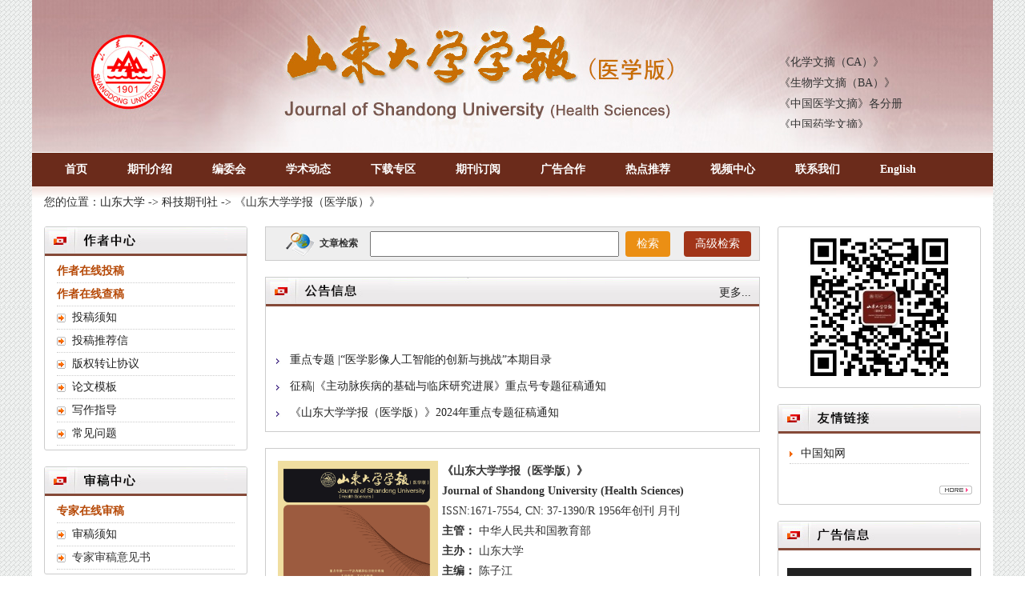

--- FILE ---
content_type: text/html;charset=UTF-8
request_url: http://yxbwk.njournal.sdu.edu.cn/CN/1671-7554/home.shtml
body_size: 88937
content:
<!doctype html>
<html>
<head>
<meta charset="utf-8">
<meta http-equiv="X-UA-Compatible" content="IE=edge">
<meta name="viewport" content="width=device-width, initial-scale=1">
<!-- 上述3个meta标签*必须*放在最前面，任何其他内容都*必须*跟随其后！ -->
<TITLE>山东大学学报 (医学版)</TITLE>
<SCRIPT language=javascript src="http://yxbwk.njournal.sdu.edu.cn/images/OPENWIN.JS"></SCRIPT>
<script type="text/JavaScript" src="http://yxbwk.njournal.sdu.edu.cn/js/prototype-1.3.1.js"></script>
<script language="javascript" src="http://yxbwk.njournal.sdu.edu.cn/js/jquery1.8.2/jquery.min.js"></script>
<script language="javascript" src="http://yxbwk.njournal.sdu.edu.cn/js/modelDialog1.js"></script>
<script language="javascript" src="http://yxbwk.njournal.sdu.edu.cn/js/layer2.1/layer.js"></script>
<script language="javascript" src="http://yxbwk.njournal.sdu.edu.cn/js/drag.js"></script>
<script language="javascript" src="http://yxbwk.njournal.sdu.edu.cn/js/store.js"></script>
<script language="javascript" src="http://yxbwk.njournal.sdu.edu.cn/js/download.js"></script>
<LINK rel=stylesheet type=text/css href="http://yxbwk.njournal.sdu.edu.cn/js/manu/lrtk.css">
<script language="javascript" src="http://yxbwk.njournal.sdu.edu.cn/js/manu/manu.js"></script>
<!--图片显示  弹出窗口-->
<link rel="stylesheet" href="http://yxbwk.njournal.sdu.edu.cn/js/colorbox/colorbox.css" />
<script src="http://yxbwk.njournal.sdu.edu.cn/js/colorbox/jquery.colorbox.js"></script>
<!--图片显示  弹出窗口   结束-->
<script language="javascript">
function collectArticle(id) {
	var url = window.location.href;
	jQuery.ajax({
		url: "http://yxbwk.njournal.sdu.edu.cn/CN/user/addCollectArticle.do",
		data: {
			"articleId": id,
			"url": url
		},
		type: "post",
		success: function(res) {
			if (res == "true") {
				alert("收藏成功！");
			} else if (res == "false") {
				alert("您已经收藏过该篇文章啦！");
			} else if (res.length > 5) {
				window.location.href = "http://yxbwk.njournal.sdu.edu.cn/CN/user/userInfo_cn.jsp?url=" + res;
			} else {
				alert("收藏失败！");
				window.location.reload();
			}
		},
		error: function() {
			alert("收藏失败！");
		}
	});
}

$(document).ready(function(){
	$(".figureClass").colorbox({rel:'figureClass', transition:"none", width:"80%", height:"80%"});
	
});
//选中文章  文章块  变色
function hightlightrowaction(rowid) {
	var thisrow = $("#"+rowid);
	if ($(thisrow).hasClass("selectedrow")) {
		$(thisrow).removeClass("selectedrow");
		$(thisrow).addClass("noselectrow");
	} else {
		$(thisrow).addClass("selectedrow");
		$(thisrow).removeClass("noselectrow");
	}
}

function lsdy2(attachType,articleId,qiKanWangZhi,nian,issn){
	var pars = "attachType="+attachType+"&id="+articleId;
		if(attachType == "RICH_HTML"){
			jQuery.post(qiKanWangZhi+"/CN/article/downloadArticleFileFee.do?" + new Date(), pars, function(data){
				window.location.href = qiKanWangZhi+"/article/"+nian+"/"+issn+"/"+articleId;
			});			
		}else{
			window.location.href = qiKanWangZhi+"/CN/article/downloadArticleFile.do?attachType="+attachType+"&id="+articleId;	
		}	
			$('.layui-layer').hide();
	$('.layui-layer-shade').hide();
}
function getScroll() {
    var t, l, w, h; 11.     
    if (document.documentElement && document.documentElement.scrollTop) { 
        t = document.documentElement.scrollTop; 
        l = document.documentElement.scrollLeft; 
        w = document.documentElement.scrollWidth; 
        h = document.documentElement.scrollHeight; 
    } else if (document.body) { 
        t = document.body.scrollTop; 
        l = document.body.scrollLeft; 
        w = document.body.scrollWidth; 
        h = document.body.scrollHeight; 
    } 
    return { t: t, l: l, w: w, h: h }; 
}
function isready1(){
	var flag=0;
	var obj = document.getElementsByName('pid');
	for(var i= 0;i<obj.length;i++){
		if(obj[i].checked){
			flag=1;
			break;
		}
    }
	if(flag==0){
		alert("请选择文章!");
		return  false;
	}
	var form = document.getElementById("AbstractList");
	form.action="../article/uniteZhaiYao.do";
	form.submit();
}
function selectall(argu,checkBoxName){
	var obj = document.getElementsByName(checkBoxName);
    for(var i= 0;i<obj.length;i++){
		obj[i].checked = argu.checked;
        //hightlightrowaction('art'+obj[i].value);
        var thisrow = $("#art"+obj[i].value);
        if(obj[i].checked){
        	if (!$(thisrow).hasClass("selectedrow")) {
				$(thisrow).addClass("selectedrow");
				$(thisrow).removeClass("noselectrow");
			}
        }else{
        	if ($(thisrow).hasClass("selectedrow")) {
				$(thisrow).removeClass("selectedrow");
				$(thisrow).addClass("noselectrow");
			}
        }
    }
}
//文章图片显示隐藏用
function togthumb() {
	$(".apwrap").toggleClass("hiden");
	if($('.apwrap').hasClass('hiden'))
		$("#thumbtn").attr("src", "http://yxbwk.njournal.sdu.edu.cn/images/sele_pic2.png");
	else
		$("#thumbtn").attr("src", "http://yxbwk.njournal.sdu.edu.cn/images/sele_pic1.png");
}
//导出
function downloadCitations(type){
	var flag=0;
	var ids="";
	var obj = document.getElementsByName('pid');
	for(var i= 0;i<obj.length;i++){
		if(obj[i].checked){
			flag=1;
			ids+=obj[i].value+",";
		}
    }
	if(flag==0){
		alert("请选择文章!");
		return  false;
	}
	window.location.href="http://yxbwk.njournal.sdu.edu.cn/CN/article/getTxtFiles.do?fileType="+type+"&articleIds="+ids;
}
function DrawImage(ImgD,FitWidth,FitHeight){
	var image=new Image();
	image.src=ImgD.src;
	if(image.width>0 && image.height>0){
		if(image.width/image.height>= FitWidth/FitHeight){
			if(image.width>FitWidth){
				ImgD.width=FitWidth;
				ImgD.height=(image.height*FitWidth)/image.width;
			}else{
				ImgD.width=image.width;
				ImgD.height=image.height;
			}
		} else{
			if(image.height>FitHeight){
				ImgD.height=FitHeight;
				ImgD.width=(image.width*FitHeight)/image.height;
			}else{
				ImgD.width=image.width;
				ImgD.height=image.height;
			}
		}
	}
}
</SCRIPT>
<style type="text/css">
.black_overlay{
    display: none;
    position: absolute;
    top: 0%;
    left: 0%;
    width: 100%;
    height: 100%;
    background-color: #D8D8D8;
    z-index:1001;
    -moz-opacity: 0.8;
    opacity:.80;
    filter: alpha(opacity=80);
}
.waiting_content {
    display: none;
    position: absolute;
    top: 15%;
    left: 25%;
    width: 50%;
    padding: 16px;
    border: 1px solid orange;
    background-color: white;
    z-index:1002;
    overflow: auto;
}
</style>



<link href="http://yxbwk.njournal.sdu.edu.cn/images/1671-7554/css/bootstrap.min.css" rel="stylesheet">
<link rel="stylesheet" href="http://yxbwk.njournal.sdu.edu.cn/images/1671-7554/css/css.css">
<script src="http://yxbwk.njournal.sdu.edu.cn/js/jquery/jquery.min.js"></script>
<script src="http://yxbwk.njournal.sdu.edu.cn/images/1671-7554/js/bootstrap.min.js"></script>
<link rel="stylesheet" href="http://yxbwk.njournal.sdu.edu.cn/images/1671-7554/fonts/font-awesome.min.css">

<!--兼容性问题-->
<!-- HTML5 shim and Respond.js for IE8 support of HTML5 elements and media queries -->
<!-- WARNING: Respond.js doesn't work if you view the page via file:// -->
<!--[if lt IE 9]>
<script src="https://cdn.bootcss.com/html5shiv/3.7.3/html5shiv.min.js"></script>
<script src="https://cdn.bootcss.com/respond.js/1.4.2/respond.min.js"></script>
<![endif]-->

</HEAD>

<!--本页所执行的功能已经写入过滤器，但很多vm调用此页，因本此页暂不能删除 -->
	
	 

<body>
<!--头部-->
<script src='http://tongji.journalreport.cn/mstatistics.service.js' ></script>
<script>recordAdd('a195ffeec54e45c0b1af21286117e097')</script>

<div class="header">
	<div class="banner hidden-sm hidden-xs">
		<div class="shoulu">
		<marquee onMouseOver="this.stop()" onMouseOut="this.start()" scrollamount="2" scrolldelay="90" direction="up" width="100%" height="130">
           《化学文摘（CA）》<br>
              《生物学文摘（BA）》<br>
              《中国医学文摘》各分册<br>
              《中国药学文摘》<br>
              《中国学术期刊综合评价数据库》<br>
              《中国知识资源总库·科技精品期刊库》
         </marquee>

		</div>
	</div>
	<div class="banner hidden-lg hidden-md">
		<img src="http://yxbwk.njournal.sdu.edu.cn/images/1671-7554/banner_moble.jpg" class="img-responsive">
	</div>
</div>


<!--导航-->
	<div class="daohang">
			<div class="navbar site-nav">
					<div class="navbar-header">
						<button class="navbar-toggle collapsed" type="button" data-toggle="collapse" data-target=".navbar-collapse">
							<span class="sr-only">Toggle navigation</span>
							<span class="icon-bar"></span>
							<span class="icon-bar"></span>
							<span class="icon-bar"></span>
						</button>
						
					</div>
					<div class="navbar-collapse collapse" role="navigation">
						<ul class="nav navbar-nav">
							<li><a href="http://yxbwk.njournal.sdu.edu.cn/CN/1671-7554/home.shtml">首页</a></li>
							<li><a href="http://yxbwk.njournal.sdu.edu.cn/CN/column/column30.shtml">期刊介绍</a></li>
							<li><a href="http://yxbwk.njournal.sdu.edu.cn/CN/column/column31.shtml">编委会</a></li>
							<li><a href="http://yxbwk.njournal.sdu.edu.cn/CN/column/column32.shtml">学术动态</a></li>
							<li><a href="http://yxbwk.njournal.sdu.edu.cn/CN/column/column33.shtml">下载专区</a></li>
							<li><a href="http://yxbwk.njournal.sdu.edu.cn/CN/column/column34.shtml">期刊订阅</a></li>
							<li><a href="http://yxbwk.njournal.sdu.edu.cn/CN/column/column35.shtml">广告合作</a></li>
							<li><a href="http://yxbwk.njournal.sdu.edu.cn/CN/column/column36.shtml">热点推荐</a></li>
							<li><a href="http://yxbwk.njournal.sdu.edu.cn/CN/column/column37.shtml">视频中心</a></li>
							<li><a href="http://yxbwk.njournal.sdu.edu.cn/CN/column/column38.shtml">联系我们</a></li>
							<li><a href="http://yxbwk.njournal.sdu.edu.cn/EN/1671-7554/home.shtml" target="_blank">English</a></li>
							
							
						</ul>

					</div>
			</div>
	</div>
<!--导航end-->
	<div class="toubu">您的位置：<a href="http://www.sdu.edu.cn/" target="_blank">山东大学</a> -> <a href="http://njournal.sdu.edu.cn/" target="_blank">科技期刊社</a> -> 《山东大学学报（医学版）》</div>



 

<!--中间部分-->
<div class="container">
	<!--左-->
	<div class="fl col-lg-3 col-md-3 col-sm-3">
		<div class="left_tab">
			<div class="lmm"><img src="http://yxbwk.njournal.sdu.edu.cn/images/1671-7554/zzzx.jpg"></div>	
			<ul>
				<li><a href="http://manu52.magtech.com.cn/journalx_yxb/authorLogOn.action" target="_blank"><span class="bgzt">作者在线投稿</span></a></li>
				<li><a href="http://manu52.magtech.com.cn/journalx_yxb/authorLogOn.action" target="_blank"><span class="bgzt">作者在线查稿</span></a></li>
				
				<li><img src="http://yxbwk.njournal.sdu.edu.cn/images/1671-7554/gif-0069.gif"><a href="http://yxbwk.njournal.sdu.edu.cn/CN/column/column39.shtml">投稿须知</a></li>
				<li><img src="http://yxbwk.njournal.sdu.edu.cn/images/1671-7554/gif-0069.gif"><a href="http://yxbwk.njournal.sdu.edu.cn/CN/column/column40.shtml">投稿推荐信</a></li>
				<li><img src="http://yxbwk.njournal.sdu.edu.cn/images/1671-7554/gif-0069.gif"><a href="http://yxbwk.njournal.sdu.edu.cn/CN/column/column41.shtml">版权转让协议</a></li>
				<li><img src="http://yxbwk.njournal.sdu.edu.cn/images/1671-7554/gif-0069.gif"><a href="http://yxbwk.njournal.sdu.edu.cn/CN/column/column42.shtml">论文模板</a></li>
				<li><img src="http://yxbwk.njournal.sdu.edu.cn/images/1671-7554/gif-0069.gif"><a href="http://yxbwk.njournal.sdu.edu.cn/CN/column/column43.shtml">写作指导</a></li>
				<li><img src="http://yxbwk.njournal.sdu.edu.cn/images/1671-7554/gif-0069.gif"><a href="http://yxbwk.njournal.sdu.edu.cn/CN/column/column44.shtml">常见问题</a></li>
				
			</ul>
		</div>
		
		<div class="left_tab">
			<div class="lmm"><img src="http://yxbwk.njournal.sdu.edu.cn/images/1671-7554/sgzx.jpg"></div>	
			<ul>
				<li><a href="http://manu52.magtech.com.cn/journalx_yxb/expertLogOn.action" target="_blank"><span class="bgzt">专家在线审稿</span></a></li>
				
				<li><img src="http://yxbwk.njournal.sdu.edu.cn/images/1671-7554/gif-0069.gif"><a href="http://yxbwk.njournal.sdu.edu.cn/CN/column/column45.shtml">审稿须知</a></li>
				<li><img src="http://yxbwk.njournal.sdu.edu.cn/images/1671-7554/gif-0069.gif"><a href="http://yxbwk.njournal.sdu.edu.cn/CN/column/column46.shtml"></a>专家审稿意见书</li>
			</ul>
		</div>
		
		<div class="left_tab">
			<div class="lmm"><img src="http://yxbwk.njournal.sdu.edu.cn/images/1671-7554/bjzx.jpg"></div>	
			<ul>
				<li><a href="http://manu52.magtech.com.cn/journalx_yxb/editorLogOn.action" target="_blank"><span class="bgzt">编辑在线办公</span></a></li>
			</ul>
		</div>
		
		<div class="left_tab">
			<div class="lmm"><img src="http://yxbwk.njournal.sdu.edu.cn/images/1671-7554/zxqk.jpg"></div>	
			<ul>
				<li><img src="http://yxbwk.njournal.sdu.edu.cn/images/1671-7554/gif-0069.gif"><a href="http://yxbwk.njournal.sdu.edu.cn/CN/article/showIncomingVolumnList.do">在线发表</a></li>
				<li><img src="http://yxbwk.njournal.sdu.edu.cn/images/1671-7554/gif-0069.gif"><a href="http://yxbwk.njournal.sdu.edu.cn/CN/1671-7554/current.shtml">当期目录</a></li>
				<li><img src="http://yxbwk.njournal.sdu.edu.cn/images/1671-7554/gif-0069.gif"><a href="http://yxbwk.njournal.sdu.edu.cn/CN/article/showOldVolumn.do">过刊浏览</a></li>
				<li><img src="http://yxbwk.njournal.sdu.edu.cn/images/1671-7554/gif-0069.gif"><a href="http://yxbwk.njournal.sdu.edu.cn/CN/article/advancedSearch.do">高级检索</a></li>
				<li><img src="http://yxbwk.njournal.sdu.edu.cn/images/1671-7554/gif-0069.gif"><a href="http://yxbwk.njournal.sdu.edu.cn/CN/article/showBrowseTopList.do">摘要点击排行</a></li>
				<li><img src="http://yxbwk.njournal.sdu.edu.cn/images/1671-7554/gif-0069.gif"><a href="http://yxbwk.njournal.sdu.edu.cn/CN/article/showDownloadTopList.do">全文下载排行</a></li>
				<li><img src="http://yxbwk.njournal.sdu.edu.cn/images/1671-7554/gif-0069.gif"><a href="http://yxbwk.njournal.sdu.edu.cn/CN/article/showBeiyincishuTop.do">被引用排行</a></li>
				
			</ul>
		</div>
		
		<div class="left_tab">
			<div class="lmm"><img src="http://yxbwk.njournal.sdu.edu.cn/images/1671-7554/fwtj.jpg"></div>	
			<dl style="color:#f00;">
				<dd>
				<script>record('a195ffeec54e45c0b1af21286117e097')</script>   
				总访问量： <label id="ipVisitsSum"></label><br>
				今日访问： <label id="ipDaySum"></label><br>
				在线人数： <label id="currentOnLine"></label>
				</dd>
				
			</dl>
		</div>	

		
</div>
	<!--左 end-->
	
<!--中-->
<div class="center col-lg-6 col-md-6 col-sm-6">

	

<!--检索部分-->
	<div class="jsbf">
			


<!DOCTYPE html><html>
<head>
    <meta http-equiv="Content-Type" content="text/html; charset=UTF-8">
    <title>快速检索</title>
    <link rel="stylesheet" type="text/css" href="../../css/front/advanced-search.css"/>
    <script type="text/javascript" src="/js/jquery1.8.2/jquery.min.js"></script>
</head>

<body>
    <form action="../article/advancedSearchResult.do" method="post" id="form" target="_blank" onsubmit="chk(); return false;" style="font-size:12px;">
        <input type="hidden" id="searchSql" name="searchSQL" value="" />
      <div class="wzjs"><img src="../../images/1671-7554/z_js.gif">&nbsp;&nbsp;文章检索</div>
        <select id="key" class="btn-select">
            <option value="tit-abs-key">题目，摘要，关键词</option>
            <option value="Title">题目</option>
            <option value="Abstract">摘要</option>
            <option value="Keyword">关键词</option>
            <option value="Author">作者</option>
            <option value="AuthorCompany">作者单位</option>
            <option value="DOI">DOI</option>
            
        </select>
        <div class="input-group">
        <input type="text" id="val"  class="input-group-text"/>
        <input type="submit" value="检索"  class="input-group-btn"/>
        </div>
        <a href="../article/advancedSearch.do" class="adv-search">高级检索</a>
        
        
        
        
    </form>

    <script type="text/javascript">
        function chk() {
            var val = document.getElementById('val').value;
            if (val == '') {
                alert('请输入检索内容！');
                document.getElementById('val').focus();
                return false;
            }

            // 检索关键词
            var searchSql = '';
            var key = document.getElementById('key').value;
            if (key == 'tit-abs-key') {
                searchSql = '(((' + val + '[Title]) OR ' + val +  '[Abstract]) OR ' + val + '[Keyword])';
            } else {
                searchSql = '(' + val + '[' + key + '])';
            }

            // 检索范围
            var scope = 0;
            if (scope > 0) {
                var sc = document.getElementById('form').scope.value;
                if (sc == 1) {
                    searchSql = '(' + searchSql + ' AND 3J[Journal])';
                } else {
                    searchSql = '(' + searchSql + ' AND 3[Journal])';
                }
            } else {
                searchSql = '(' + searchSql + ' AND 3[Journal])';
            }
            document.getElementById('searchSql').value = searchSql;

            document.getElementById('form').submit();
        }

        function hideScope() {
            if (checkOption()) {
                $('#key option[value="JTitle"]').remove();
                $('#key option[value="JISSN"]').remove();
                $('#key option[value="JCN"]').remove();
            }
        }

        function showScope() {
            if (!checkOption()) {
                $('#key').append('<option value="JTitle">期刊名称</option>').append('<option value="JISSN">ISSN</option>').append('<option value="JCN">CN</option>');
            }
        }

        function checkOption() {
            var title = $('#key option[value="JTitle"]').html();
            var issn = $('#key option[value="JISSN"]').html();
            var cn = $('#key option[value="JCN"]').html();
            if (title && issn && cn) {
                return true;
            } else {
                return false;
            }
        }
    </script>
</body>
</html>
			
	</div>
<!--检索部分end-->

	<div class="zclm_2">
		<div class="qyzs"><span class="gd"><a href="../news/folder.do?folderId=6">更多...</a></span></div>	
		<ul>
		<marquee onMouseMove="this.stop()" onMouseOut="this.start()" height="130" width="100%" scrollamount="2" scrolldelay="90" direction="up" behavior="scroll">
	<li>
		<span class="qy_fl"><img src="http://yxbwk.njournal.sdu.edu.cn/images/1671-7554/di.jpg"></span>
		
		<span class="gg_fr">
			<a href="https://mp.weixin.qq.com/s?__biz=MzA3NTgyNzk3Ng==&amp;mid=2648849433&amp;idx=1&amp;sn=4353dd5ad9a8db7b58588a723879b93c&amp;chksm=877c027eb00b8b68c85f09d1e6a12dbf79b4212109981ef30bf2b040daab73ffce4271a61233&amp;token=658131622&amp;lang=zh_CN#rd" target="_blank"> 
		   
		    重点专题 |“医学影像人工智能的创新与挑战”本期目录
		   
		 	</a>
		</span>
	</li>
	<li>
		<span class="qy_fl"><img src="http://yxbwk.njournal.sdu.edu.cn/images/1671-7554/di.jpg"></span>
		
		<span class="gg_fr">
			<a href="https://mp.weixin.qq.com/s?__biz=MzA3NTgyNzk3Ng==&amp;mid=2648849197&amp;idx=1&amp;sn=db08a0c53c4508832b2e81d2b905c394&amp;chksm=877c054ab00b8c5c614004d797ae59ecb3f5fd35547f4d4547d082e25be74c79f901fecdee45&amp;token=1929810329&amp;lang=zh_CN#rd" target="_blank"> 
		   
		    征稿|《主动脉疾病的基础与临床研究进展》重点号专题征稿通知
		   
		 	</a>
		</span>
	</li>
	<li>
		<span class="qy_fl"><img src="http://yxbwk.njournal.sdu.edu.cn/images/1671-7554/di.jpg"></span>
		
		<span class="gg_fr">
			<a href="https://mp.weixin.qq.com/s?__biz=MzA3NTgyNzk3Ng==&amp;mid=2648849580&amp;idx=5&amp;sn=343ef078fbc2755073426cb147245e18&amp;chksm=877c02cbb00b8bddf4db2e2be30e52ff31530cf210192bc163e5068fd214b062795d55c80151&amp;token=658131622&amp;lang=zh_CN#rd" target="_blank"> 
		   
		    《山东大学学报（医学版）》2024年重点专题征稿通知
		   
		 	</a>
		</span>
	</li>
	<li>
		<span class="qy_fl"><img src="http://yxbwk.njournal.sdu.edu.cn/images/1671-7554/di.jpg"></span>
		
		<span class="gg_fr">
			<a href="https://mp.weixin.qq.com/s?__biz=MzA3NTgyNzk3Ng==&amp;mid=2648849115&amp;idx=1&amp;sn=41d209707fdd47a59e30014927603ddb&amp;chksm=877c04bcb00b8daaab075af57ff00cef5a36e52766a2a21606ef2a2e56399a00257a91c98311&amp;token=345006602&amp;lang=zh_CN#rd" target="_blank"> 
		   
		    征稿|《创新药物临床研究与评价》重点号专题征稿通知
		   
		 	</a>
		</span>
	</li>
	<li>
		<span class="qy_fl"><img src="http://yxbwk.njournal.sdu.edu.cn/images/1671-7554/di.jpg"></span>
		
		<span class="gg_fr">
			<a href="https://mp.weixin.qq.com/s?__biz=MzA3NTgyNzk3Ng==&amp;mid=2648849032&amp;idx=1&amp;sn=fadd134fe060a129ad6fdd4c3583cfda&amp;chksm=877c04efb00b8df9d92f8a1583a82c365f84ecede5eaa7cc8ece6f0154a961ac3c8940b8d9be&amp;token=112661921&amp;lang=zh_CN#rd" target="_blank"> 
		   
		    征稿丨《慢性气道疾病的基础与临床研究进展》重点号专题征稿通知
		   
		 	</a>
		</span>
	</li>
	<li>
		<span class="qy_fl"><img src="http://yxbwk.njournal.sdu.edu.cn/images/1671-7554/di.jpg"></span>
		
		<span class="gg_fr">
			<a href="https://mp.weixin.qq.com/s?__biz=MzA3NTgyNzk3Ng==&amp;mid=2648848875&amp;idx=2&amp;sn=839aa45512a65fd302a611a39ed469c5&amp;chksm=877c078cb00b8e9ad4c9491fe1e8d2935498cbd9e8062fec1e7a167b78af4e1ebb9feae83840&amp;token=112661921&amp;lang=zh_CN#rd" target="_blank"> 
		   
		    《山东大学学报（医学版）》再次入选《中国学术期刊影响因子年报》统计源期刊
		   
		 	</a>
		</span>
	</li>
	<li>
		<span class="qy_fl"><img src="http://yxbwk.njournal.sdu.edu.cn/images/1671-7554/di.jpg"></span>
		
		<span class="gg_fr">
			<a href="https://mp.weixin.qq.com/s?__biz=MzA3NTgyNzk3Ng==&amp;mid=2648848189&amp;idx=1&amp;sn=470e22ed1749e1953cdaae509557335c&amp;chksm=877c095ab00b804c856a5c82bca73609d807442b8ba6e8868e85bfb3db9ae3ff9d1430d55131&amp;token=767538558&amp;lang=zh_CN#rd" target="_blank"> 
		   
		    【专刊】人工智能与数字化骨科专刊——刘新宇教授主持
		   
		 	</a>
		</span>
	</li>
	<li>
		<span class="qy_fl"><img src="http://yxbwk.njournal.sdu.edu.cn/images/1671-7554/di.jpg"></span>
		
		<span class="gg_fr">
			<a href="../../CN/news/news134.shtml" target="_blank"> 
		   
		    《山东大学学报（医学版）》编辑部声明
		   
		 	</a>
		</span>
	</li>
	<li>
		<span class="qy_fl"><img src="http://yxbwk.njournal.sdu.edu.cn/images/1671-7554/di.jpg"></span>
		
		<span class="gg_fr">
			<a href="https://mp.weixin.qq.com/s?__biz=MzA3NTgyNzk3Ng==&amp;mid=2648847557&amp;idx=1&amp;sn=1821302c12bd46e59fd9a8f44bc4fdfb&amp;chksm=877c0aa2b00b83b455cedb143a7e887ab3b26893d0468a208be304d2927afd7efcb87f90d8f7&amp;token=1679603321&amp;lang=zh_CN#rd" target="_blank"> 
		   
		    【喜讯】《山东大学学报（医学版）》继续被收录为“中国科技核心期刊”，核心影响因子再创新高
		   
		 	</a>
		</span>
	</li>
	<li>
		<span class="qy_fl"><img src="http://yxbwk.njournal.sdu.edu.cn/images/1671-7554/di.jpg"></span>
		
		<span class="gg_fr">
			<a href="../../CN/news/news132.shtml" target="_blank"> 
		   
		    【喜讯】《山东大学学报（医学版）》荣获“第四届山东省新闻出版奖”
		   
		 	</a>
		</span>
	</li>
	<li>
		<span class="qy_fl"><img src="http://yxbwk.njournal.sdu.edu.cn/images/1671-7554/di.jpg"></span>
		
		<span class="gg_fr">
			<a href="https://mp.weixin.qq.com/s/lhzDHouiqVmVDdj3rI5mqQ" target="_blank"> 
		   
		    【专题】胸外科肺癌、食管癌微创诊治和加速康复专题——田辉教授主持
		   
		 	</a>
		</span>
	</li>
	<li>
		<span class="qy_fl"><img src="http://yxbwk.njournal.sdu.edu.cn/images/1671-7554/di.jpg"></span>
		
		<span class="gg_fr">
			<a href="https://mp.weixin.qq.com/s?__biz=MzA3NTgyNzk3Ng==&amp;mid=2648847108&amp;idx=1&amp;sn=56452de31ee1efdf532ee505c5c5a0d6&amp;chksm=877c0d63b00b84753413b6aafb8f28eb3c689ae9a4cd6cb01724fd1779f689822611612de170&amp;token=1728052550&amp;lang=zh_CN#rd" target="_blank"> 
		   
		    【专题】生育力保护专题——吴瑞芳、石玉华教授主持
		   
		 	</a>
		</span>
	</li>
	<li>
		<span class="qy_fl"><img src="http://yxbwk.njournal.sdu.edu.cn/images/1671-7554/di.jpg"></span>
		
		<span class="gg_fr">
			<a href="https://mp.weixin.qq.com/s?__biz=MzA3NTgyNzk3Ng==&amp;mid=2648847108&amp;idx=1&amp;sn=56452de31ee1efdf532ee505c5c5a0d6&amp;chksm=877c0d63b00b84753413b6aafb8f28eb3c689ae9a4cd6cb01724fd1779f689822611612de170&amp;token=1728052550&amp;lang=zh_CN#rd" target="_blank"> 
		   
		    【专题】子宫腺肌病研究专题——王国云教授主持
		   
		 	</a>
		</span>
	</li>
	<li>
		<span class="qy_fl"><img src="http://yxbwk.njournal.sdu.edu.cn/images/1671-7554/di.jpg"></span>
		
		<span class="gg_fr">
			<a href="https://mp.weixin.qq.com/s?__biz=MzA3NTgyNzk3Ng==&amp;mid=2648846333&amp;idx=1&amp;sn=50b16e454b8c720844bf436649197a26&amp;chksm=877c119ab00b988c349dfb099596526834e55e65f5e02fd0850619125790f8cce0c07b6314a3&amp;token=170148042&amp;lang=zh_CN#rd" target="_blank"> 
		   
		    【特刊】山东大学120周年校庆、《山东大学学报（医学版）》创刊65周年特刊
		   
		 	</a>
		</span>
	</li>
	<li>
		<span class="qy_fl"><img src="http://yxbwk.njournal.sdu.edu.cn/images/1671-7554/di.jpg"></span>
		
		<span class="gg_fr">
			<a href="http://yxbwk.njournal.sdu.edu.cn/CN/10.6040/j.issn.1671-7554.0.2021.1009" target="_blank"> 
		   
		    【专家共识】子宫内膜异位症立体化管理体系(山东方案)
		   
		 	</a>
		</span>
	</li>
	<li>
		<span class="qy_fl"><img src="http://yxbwk.njournal.sdu.edu.cn/images/1671-7554/di.jpg"></span>
		
		<span class="gg_fr">
			<a href="https://mp.weixin.qq.com/s?__biz=MzA3NTgyNzk3Ng==&amp;mid=2648846039&amp;idx=1&amp;sn=aa737e3369490c5c969a0802ea7d5aa2&amp;chksm=877c10b0b00b99a641a7b400c344953e546c33f80e0f31e0d00d984b01189e5b1fe6513d5734&amp;token=170148042&amp;lang=zh_CN#rd" target="_blank"> 
		   
		    【专题】生殖免疫的基础与临床研究进展专题——邓晓惠教授主持
		   
		 	</a>
		</span>
	</li>
	<li>
		<span class="qy_fl"><img src="http://yxbwk.njournal.sdu.edu.cn/images/1671-7554/di.jpg"></span>
		
		<span class="gg_fr">
			<a href="https://www.view.sdu.edu.cn/info/1021/153156.htm" target="_blank"> 
		   
		    山大二院陈诗鸿教授主持发表《骨质疏松症新进展专题》
		   
		 	</a>
		</span>
	</li>
	<li>
		<span class="qy_fl"><img src="http://yxbwk.njournal.sdu.edu.cn/images/1671-7554/di.jpg"></span>
		
		<span class="gg_fr">
			<a href="https://mp.weixin.qq.com/s?__biz=MzA3NTgyNzk3Ng==&amp;mid=2648845739&amp;idx=1&amp;sn=553e5bde0e872df6a360aeb76db478e9&amp;chksm=877c13ccb00b9ada2815afdc29145e2df36634b9d305a1e064e86917847dfd0de06916fd6d62&amp;token=170148042&amp;lang=zh_CN#rd" target="_blank"> 
		   
		    【专题】骨质疏松症新进展专题——陈诗鸿教授主持
		   
		 	</a>
		</span>
	</li>
	<li>
		<span class="qy_fl"><img src="http://yxbwk.njournal.sdu.edu.cn/images/1671-7554/di.jpg"></span>
		
		<span class="gg_fr">
			<a href="https://mp.weixin.qq.com/s?__biz=MzA3NTgyNzk3Ng==&amp;mid=2648845670&amp;idx=1&amp;sn=78244ff0f5480e4329585379fe928295&amp;chksm=877c1301b00b9a1772e6e14b8371ebc10fea4d771965710a0922af068a71316b24130dd9820a&amp;token=170148042&amp;lang=zh_CN#rd" target="_blank"> 
		   
		    【专题】医学病毒的基础与临床研究进展专题——王凯教授主持
		   
		 	</a>
		</span>
	</li>
	<li>
		<span class="qy_fl"><img src="http://yxbwk.njournal.sdu.edu.cn/images/1671-7554/di.jpg"></span>
		
		<span class="gg_fr">
			<a href="https://mp.weixin.qq.com/s?__biz=MzA3NTgyNzk3Ng==&amp;mid=2648845373&amp;idx=2&amp;sn=3c800d69f26e0268fe94f1143993876b&amp;chksm=877c125ab00b9b4cb70c0ba6b5989cdeb728fc0c437aabe6b6743e78f57ea13265f15b5bb90c&amp;token=170148042&amp;lang=zh_CN#rd" target="_blank"> 
		   
		    《山东大学学报（医学版）》继续被收录为“中国科技核心期刊”（中国科技论文统计源期刊）
		   
		 	</a>
		</span>
	</li>
</marquee>

		</ul>
	</div>
	
<!--封面-->
	<div class="zclm_2">
		<div class="fm col-lg-4 col-md-4 col-sm-4"><img src="../../fileup/1671-7554/COVER/20251017172102.jpg"></div>
		<div class="fm_qkjs col-lg-8 col-md-8 col-sm-8">
			<span class="kanm">《山东大学学报（医学版）》<br>
			Journal of Shandong University (Health Sciences)<br></span>
			ISSN:1671-7554, CN: 37-1390/R 1956年创刊 月刊 <br>
			<span class="kanm">主管：</span> 中华人民共和国教育部 <br>
			<span class="kanm">主办：</span> 山东大学 <br>
			<span class="kanm">主编：</span> 陈子江<br>
			<span class="kanm">刊载范围：</span> 主要刊登基础医学、临床医学、口腔医学、药学、心理学、公共卫生与管理学及相关领域的新成果、新技术、新方法、新经验，辟有述评、专论、论著、临床病理（例）讨论、技术方法、论著摘要、病例报道、经验交流、消息等栏目。
		</div>
	</div>
	
<!--封面end-->
<!--文章部分-->
	<div class="current">
	<div class="column_title"></div>
       <div class="articles">
			 <FORM id="AbstractList" action="../article/uniteZhaiYao.do" method=post target=_blank>
				<div class="dqtab">
					<div class="njq">2025年 第63卷 第10期    刊出日期：2025-10-10</div>
					<div class="syq">
						<a class="txt_zhaiyao3" href='../volumn/volumn_250.shtml'><img src="http://yxbwk.njournal.sdu.edu.cn/images/1671-7554/pre-issue.jpg"></a>						&nbsp;&nbsp;
						 					</div>
				</div>
				<ul>
				
																				
				<A name="重点专题——子宫内膜异位症相关疼痛"></A>
				<div class="wenzhanglanmu"><A name="重点专题——子宫内膜异位症相关疼痛"></A>重点专题——子宫内膜异位症相关疼痛</div>
											  					<DIV id='art5878' class=noselectrow>
				<div class="wenzhang">
				<dl>
					<dd class="biaoti">
													<a target="_blank" href="http://yxbwk.njournal.sdu.edu.cn/CN/10.6040/j.issn.1671-7554.0.2024.0943"  class="biaoti">子宫内膜异位症疼痛的机制</a>
												
					</dd>
					<dd class="zuozhe">徐萍,张信美</dd>
					<dd class="kmnjq">
						2025, 63(10):&nbsp;
													1&#x96;7.&nbsp;
												doi:<a href="https://doi.org/10.6040/j.issn.1671-7554.0.2024.0943" target="_blank">10.6040/j.issn.1671-7554.0.2024.0943</a>					</dd>
					<dd class="zhaiyao">
						<img src="http://yxbwk.njournal.sdu.edu.cn/images/abstract2.png" width="16" height="16" /> 
						<a class="txt_zhaiyao1" href="javascript:void(0)" onclick= "if (document.getElementById('Abstract5878').style.display=='block') document.getElementById('Abstract5878').style.display='none'; else document.getElementById('Abstract5878').style.display='block'">摘要</a> 
						(<FONT color=red>




146 </FONT>)&nbsp;&nbsp;
																		 <img src="http://yxbwk.njournal.sdu.edu.cn/images/1671-7554/pdf.png" width="16" height="16" />
						<a class="txt_zhaiyao1" href="javascript:;" onclick="lsdy1('PDF','5878','http://yxbwk.njournal.sdu.edu.cn','2025','251');return false;">PDF</a>(932KB)
						(<FONT color=red>




48

</FONT>)&nbsp;&nbsp;
						
																			<img src="http://yxbwk.njournal.sdu.edu.cn/images/1671-7554/reb.png" width="16" height="16" />
							<a href="javascript:;" onclick="collectArticle('5878');">
								<span class="shouc">收藏</span>
							</a>
											</dd>
					 <div id="Abstract5878" class="white_content">
			         子宫内膜异位症(内异症)是一种常见于生育年龄女性的慢性炎症性疾病,累及多器官系统且为雌激素依赖性疾病。70%~80%的患者以疼痛为主要症状,根据病灶累及部位,疼痛分别表现为痛经、性交痛、排尿排便痛、非经期慢性盆腔疼痛等。内异症疼痛的机制错综复杂且涉及多条交互作用的路径,一直是研究的热点。目前主要认为下丘脑-垂体-性腺轴、自身免疫炎症系统、外周/中枢神经系统这三大系统的交互作用,导致疼痛持续加剧及痛觉过敏。下丘脑-垂体-性腺轴释放雌激素促进内异症病灶生长,刺激外周伤害性感受器激活感觉神经纤维,进而触发自身免疫系统的巨噬细胞及肥大细胞等分泌炎症因子及致痛因子,最终导致周围神经及中枢神经系统敏化,神经系统激活后正反馈释放P物质、降钙素基因相关肽等因子持续激活免疫系统,导致持续敏化及交叉敏化,疼痛加剧。
			        </div>	
					<dd>
																												<a class="txt_zhaiyao3" target="_blank" href="http://yxbwk.njournal.sdu.edu.cn/CN/10.6040/j.issn.1671-7554.0.2024.0943#ReferenceTab">参考文献</a> | 
																					<a class="txt_zhaiyao3" target="_blank" href="http://yxbwk.njournal.sdu.edu.cn/CN/10.6040/j.issn.1671-7554.0.2024.0943#RelatedCitationTab">相关文章</a> | 
							<a class="txt_zhaiyao3" target="_blank" href="http://yxbwk.njournal.sdu.edu.cn/CN/10.6040/j.issn.1671-7554.0.2024.0943#MetricsTab">多维度评介</a>
											</dd>
					<!--	
					<dd>
											</dd>
					-->
				</dl>	
				</div>
				</DIV>
																							  					<DIV id='art5879' class=noselectrow>
				<div class="wenzhang">
				<dl>
					<dd class="biaoti">
													<a target="_blank" href="http://yxbwk.njournal.sdu.edu.cn/CN/10.6040/j.issn.1671-7554.0.2024.0925"  class="biaoti">青少年子宫内膜异位症的管理要点和策略</a>
												
					</dd>
					<dd class="zuozhe">黄艳,周应芳,彭超</dd>
					<dd class="kmnjq">
						2025, 63(10):&nbsp;
													8&#x96;12.&nbsp;
												doi:<a href="https://doi.org/10.6040/j.issn.1671-7554.0.2024.0925" target="_blank">10.6040/j.issn.1671-7554.0.2024.0925</a>					</dd>
					<dd class="zhaiyao">
						<img src="http://yxbwk.njournal.sdu.edu.cn/images/abstract2.png" width="16" height="16" /> 
						<a class="txt_zhaiyao1" href="javascript:void(0)" onclick= "if (document.getElementById('Abstract5879').style.display=='block') document.getElementById('Abstract5879').style.display='none'; else document.getElementById('Abstract5879').style.display='block'">摘要</a> 
						(<FONT color=red>




90 </FONT>)&nbsp;&nbsp;
																		 <img src="http://yxbwk.njournal.sdu.edu.cn/images/1671-7554/pdf.png" width="16" height="16" />
						<a class="txt_zhaiyao1" href="javascript:;" onclick="lsdy1('PDF','5879','http://yxbwk.njournal.sdu.edu.cn','2025','251');return false;">PDF</a>(926KB)
						(<FONT color=red>




27

</FONT>)&nbsp;&nbsp;
						
																			<img src="http://yxbwk.njournal.sdu.edu.cn/images/1671-7554/reb.png" width="16" height="16" />
							<a href="javascript:;" onclick="collectArticle('5879');">
								<span class="shouc">收藏</span>
							</a>
											</dd>
					 <div id="Abstract5879" class="white_content">
			         子宫内膜异位症(内异症)是青少年痛经和慢性盆腔痛的主要病理原因,严重影响青少年身心健康和未来生育力。青少年内异症较成人起病更加隐匿,延迟诊断现象在青少年中更为突出。症状表现更加多样化,易合并胃肠道、泌尿道症状,易出现疼痛综合征。青少年内异症多为早期,无阳性体征和影像学表现不能排除内异症诊断。此类患者应尽早开启经验性药物治疗,短期目标是缓解疼痛,长期目标要注意延缓疾病进展、保护未来生育力。
			        </div>	
					<dd>
																												<a class="txt_zhaiyao3" target="_blank" href="http://yxbwk.njournal.sdu.edu.cn/CN/10.6040/j.issn.1671-7554.0.2024.0925#ReferenceTab">参考文献</a> | 
																					<a class="txt_zhaiyao3" target="_blank" href="http://yxbwk.njournal.sdu.edu.cn/CN/10.6040/j.issn.1671-7554.0.2024.0925#RelatedCitationTab">相关文章</a> | 
							<a class="txt_zhaiyao3" target="_blank" href="http://yxbwk.njournal.sdu.edu.cn/CN/10.6040/j.issn.1671-7554.0.2024.0925#MetricsTab">多维度评介</a>
											</dd>
					<!--	
					<dd>
											</dd>
					-->
				</dl>	
				</div>
				</DIV>
																							  					<DIV id='art5880' class=noselectrow>
				<div class="wenzhang">
				<dl>
					<dd class="biaoti">
													<a target="_blank" href="http://yxbwk.njournal.sdu.edu.cn/CN/10.6040/j.issn.1671-7554.0.2024.0955"  class="biaoti">各种类型子宫内膜异位症疼痛特点及治疗研究进展</a>
												
					</dd>
					<dd class="zuozhe">薛铭,梁静,凌斌</dd>
					<dd class="kmnjq">
						2025, 63(10):&nbsp;
													13&#x96;19.&nbsp;
												doi:<a href="https://doi.org/10.6040/j.issn.1671-7554.0.2024.0955" target="_blank">10.6040/j.issn.1671-7554.0.2024.0955</a>					</dd>
					<dd class="zhaiyao">
						<img src="http://yxbwk.njournal.sdu.edu.cn/images/abstract2.png" width="16" height="16" /> 
						<a class="txt_zhaiyao1" href="javascript:void(0)" onclick= "if (document.getElementById('Abstract5880').style.display=='block') document.getElementById('Abstract5880').style.display='none'; else document.getElementById('Abstract5880').style.display='block'">摘要</a> 
						(<FONT color=red>




97 </FONT>)&nbsp;&nbsp;
																		 <img src="http://yxbwk.njournal.sdu.edu.cn/images/1671-7554/pdf.png" width="16" height="16" />
						<a class="txt_zhaiyao1" href="javascript:;" onclick="lsdy1('PDF','5880','http://yxbwk.njournal.sdu.edu.cn','2025','251');return false;">PDF</a>(911KB)
						(<FONT color=red>




36

</FONT>)&nbsp;&nbsp;
						
																			<img src="http://yxbwk.njournal.sdu.edu.cn/images/1671-7554/reb.png" width="16" height="16" />
							<a href="javascript:;" onclick="collectArticle('5880');">
								<span class="shouc">收藏</span>
							</a>
											</dd>
					 <div id="Abstract5880" class="white_content">
			         子宫内膜异位症是育龄期女性常见的慢性疾病,发病率高达10%,疼痛是其最明显的症状,也是患者最常见的就诊原因,70%~80%子宫内膜异位症患者有不同程度的疼痛。该病可累及盆腔所有组织和器官,以及盆腔外全身多个部位和脏器,包括呼吸系统、消化系统、泌尿系统及神经系统等,引发疼痛的特点及部位各不相同。子宫内膜异位症相关疼痛受炎症刺激、神经病理、精神心理等一系列因素影响,具有定位不准确、症状多样化等特点,长期反复疼痛给患者身心健康及生活质量造成极大困扰。内异症相关疼痛的管理需综合考虑患者的病理特点、疼痛类型和心理状态等因素去制定个体化的治疗方案。未来随着新药研发和手术技术的进步,内异症疼痛管理将更加人性化、个性化和综合化,为患者带来更好的治疗效果和生活质量。
			        </div>	
					<dd>
																												<a class="txt_zhaiyao3" target="_blank" href="http://yxbwk.njournal.sdu.edu.cn/CN/10.6040/j.issn.1671-7554.0.2024.0955#ReferenceTab">参考文献</a> | 
																					<a class="txt_zhaiyao3" target="_blank" href="http://yxbwk.njournal.sdu.edu.cn/CN/10.6040/j.issn.1671-7554.0.2024.0955#RelatedCitationTab">相关文章</a> | 
							<a class="txt_zhaiyao3" target="_blank" href="http://yxbwk.njournal.sdu.edu.cn/CN/10.6040/j.issn.1671-7554.0.2024.0955#MetricsTab">多维度评介</a>
											</dd>
					<!--	
					<dd>
											</dd>
					-->
				</dl>	
				</div>
				</DIV>
																							  					<DIV id='art5881' class=noselectrow>
				<div class="wenzhang">
				<dl>
					<dd class="biaoti">
													<a target="_blank" href="http://yxbwk.njournal.sdu.edu.cn/CN/10.6040/j.issn.1671-7554.0.2024.0941"  class="biaoti">围绝经期及绝经后期子宫内膜异位症的诊疗现状</a>
												
					</dd>
					<dd class="zuozhe">赵书睿,赵烨</dd>
					<dd class="kmnjq">
						2025, 63(10):&nbsp;
													20&#x96;26.&nbsp;
												doi:<a href="https://doi.org/10.6040/j.issn.1671-7554.0.2024.0941" target="_blank">10.6040/j.issn.1671-7554.0.2024.0941</a>					</dd>
					<dd class="zhaiyao">
						<img src="http://yxbwk.njournal.sdu.edu.cn/images/abstract2.png" width="16" height="16" /> 
						<a class="txt_zhaiyao1" href="javascript:void(0)" onclick= "if (document.getElementById('Abstract5881').style.display=='block') document.getElementById('Abstract5881').style.display='none'; else document.getElementById('Abstract5881').style.display='block'">摘要</a> 
						(<FONT color=red>




113 </FONT>)&nbsp;&nbsp;
																		 <img src="http://yxbwk.njournal.sdu.edu.cn/images/1671-7554/pdf.png" width="16" height="16" />
						<a class="txt_zhaiyao1" href="javascript:;" onclick="lsdy1('PDF','5881','http://yxbwk.njournal.sdu.edu.cn','2025','251');return false;">PDF</a>(929KB)
						(<FONT color=red>




26

</FONT>)&nbsp;&nbsp;
						
																			<img src="http://yxbwk.njournal.sdu.edu.cn/images/1671-7554/reb.png" width="16" height="16" />
							<a href="javascript:;" onclick="collectArticle('5881');">
								<span class="shouc">收藏</span>
							</a>
											</dd>
					 <div id="Abstract5881" class="white_content">
			         子宫内膜异位症(内异症)是一种雌激素依赖性疾病,好发于育龄期女性,围绝经期及绝经后女性少见,主要表现为慢性盆腔痛、不孕、包块及结节等,其中继发性盆腔疼痛是患者最常见的就诊原因。1942年Edgar Haydon报道首例78岁绝经后女性内异症患者,其后关于该年龄阶段内异症的相关研究逐渐增多。目前许多学者认为,围绝经期及绝经后内异症病灶主要来源于绝经前内异症病灶的未完全萎缩部分,但具体病因未明,关于该阶段内异症患者的治疗与管理亦无标准化诊疗方案。本文从围绝经期及绝经后内异症患者的发病特点、临床问题、治疗方法及长期管理4个方面进行整理与解读,以期提高临床医师对围绝经期及绝经后内异症的认识和诊治能力。
			        </div>	
					<dd>
																												<a class="txt_zhaiyao3" target="_blank" href="http://yxbwk.njournal.sdu.edu.cn/CN/10.6040/j.issn.1671-7554.0.2024.0941#ReferenceTab">参考文献</a> | 
																					<a class="txt_zhaiyao3" target="_blank" href="http://yxbwk.njournal.sdu.edu.cn/CN/10.6040/j.issn.1671-7554.0.2024.0941#RelatedCitationTab">相关文章</a> | 
							<a class="txt_zhaiyao3" target="_blank" href="http://yxbwk.njournal.sdu.edu.cn/CN/10.6040/j.issn.1671-7554.0.2024.0941#MetricsTab">多维度评介</a>
											</dd>
					<!--	
					<dd>
											</dd>
					-->
				</dl>	
				</div>
				</DIV>
																							  					<DIV id='art5882' class=noselectrow>
				<div class="wenzhang">
				<dl>
					<dd class="biaoti">
													<a target="_blank" href="http://yxbwk.njournal.sdu.edu.cn/CN/10.6040/j.issn.1671-7554.0.2024.0936"  class="biaoti">地诺孕素在子宫内膜异位症相关性疼痛中的治疗作用:从基础到临床</a>
												
					</dd>
					<dd class="zuozhe">梁炎春,严莹,麦华希,姚书忠</dd>
					<dd class="kmnjq">
						2025, 63(10):&nbsp;
													27&#x96;33.&nbsp;
												doi:<a href="https://doi.org/10.6040/j.issn.1671-7554.0.2024.0936" target="_blank">10.6040/j.issn.1671-7554.0.2024.0936</a>					</dd>
					<dd class="zhaiyao">
						<img src="http://yxbwk.njournal.sdu.edu.cn/images/abstract2.png" width="16" height="16" /> 
						<a class="txt_zhaiyao1" href="javascript:void(0)" onclick= "if (document.getElementById('Abstract5882').style.display=='block') document.getElementById('Abstract5882').style.display='none'; else document.getElementById('Abstract5882').style.display='block'">摘要</a> 
						(<FONT color=red>




382 </FONT>)&nbsp;&nbsp;
																		 <img src="http://yxbwk.njournal.sdu.edu.cn/images/1671-7554/pdf.png" width="16" height="16" />
						<a class="txt_zhaiyao1" href="javascript:;" onclick="lsdy1('PDF','5882','http://yxbwk.njournal.sdu.edu.cn','2025','251');return false;">PDF</a>(983KB)
						(<FONT color=red>




98

</FONT>)&nbsp;&nbsp;
						
																			<img src="http://yxbwk.njournal.sdu.edu.cn/images/1671-7554/reb.png" width="16" height="16" />
							<a href="javascript:;" onclick="collectArticle('5882');">
								<span class="shouc">收藏</span>
							</a>
											</dd>
					 <div id="Abstract5882" class="white_content">
			         疼痛是子宫内膜异位症(endometriosis, EMs)患者的最主要症状,其发病机制复杂。地诺孕素作为EMs相关性疼痛治疗的关键药物之一,在EMs的长期管理中具有举足轻重的地位。本文通过深入剖析EMs相关性疼痛的发病机制,并从多项研究证据证实地诺孕素可以通过多种作用机制缩小EMs病灶、减轻炎症反应、调节神经生长因子、调控中枢神经过敏等,从而达到控制EMs疾病进展以及缓解疼痛的治疗效果,为进一步深入研究地诺孕素的作用机制以及临床应用效果提供科学依据。
			        </div>	
					<dd>
																												<a class="txt_zhaiyao3" target="_blank" href="http://yxbwk.njournal.sdu.edu.cn/CN/10.6040/j.issn.1671-7554.0.2024.0936#ReferenceTab">参考文献</a> | 
																					<a class="txt_zhaiyao3" target="_blank" href="http://yxbwk.njournal.sdu.edu.cn/CN/10.6040/j.issn.1671-7554.0.2024.0936#RelatedCitationTab">相关文章</a> | 
							<a class="txt_zhaiyao3" target="_blank" href="http://yxbwk.njournal.sdu.edu.cn/CN/10.6040/j.issn.1671-7554.0.2024.0936#MetricsTab">多维度评介</a>
											</dd>
					<!--	
					<dd>
											</dd>
					-->
				</dl>	
				</div>
				</DIV>
																							  					<DIV id='art5883' class=noselectrow>
				<div class="wenzhang">
				<dl>
					<dd class="biaoti">
													<a target="_blank" href="http://yxbwk.njournal.sdu.edu.cn/CN/10.6040/j.issn.1671-7554.0.2024.0930"  class="biaoti">盆腔深部子宫内膜异位症的超声评价</a>
												
					</dd>
					<dd class="zuozhe">董向毅,刘昕,刘欣欣,徐亚瑄,赵琳丽,陶国伟</dd>
					<dd class="kmnjq">
						2025, 63(10):&nbsp;
													34&#x96;42.&nbsp;
												doi:<a href="https://doi.org/10.6040/j.issn.1671-7554.0.2024.0930" target="_blank">10.6040/j.issn.1671-7554.0.2024.0930</a>					</dd>
					<dd class="zhaiyao">
						<img src="http://yxbwk.njournal.sdu.edu.cn/images/abstract2.png" width="16" height="16" /> 
						<a class="txt_zhaiyao1" href="javascript:void(0)" onclick= "if (document.getElementById('Abstract5883').style.display=='block') document.getElementById('Abstract5883').style.display='none'; else document.getElementById('Abstract5883').style.display='block'">摘要</a> 
						(<FONT color=red>




90 </FONT>)&nbsp;&nbsp;
																		 <img src="http://yxbwk.njournal.sdu.edu.cn/images/1671-7554/pdf.png" width="16" height="16" />
						<a class="txt_zhaiyao1" href="javascript:;" onclick="lsdy1('PDF','5883','http://yxbwk.njournal.sdu.edu.cn','2025','251');return false;">PDF</a>(11067KB)
						(<FONT color=red>




28

</FONT>)&nbsp;&nbsp;
						
																			<img src="http://yxbwk.njournal.sdu.edu.cn/images/1671-7554/reb.png" width="16" height="16" />
							<a href="javascript:;" onclick="collectArticle('5883');">
								<span class="shouc">收藏</span>
							</a>
											</dd>
					 <div id="Abstract5883" class="white_content">
			         盆腔深部子宫内膜异位症(deep endometriosis, DE)是一种子宫内膜组织生长在子宫以外的盆腔深部组织中的疾病,浸润深度≥5 mm。随着成像技术进步,盆腔DE的超声检查越来越受到重视,经阴道超声(transvaginal ultrasound, TVS)在诊断盆腔DE中起着重要作用,不同部位的DE有其相应的特征性声像图表现,有些病灶超声表现复杂、多变。本文从后腔室及前腔室好发部位DE的超声特征、扫查要点及新进展、新评价方法等方面进行阐述。
			        </div>	
					<dd>
																												<a class="txt_zhaiyao3" target="_blank" href="http://yxbwk.njournal.sdu.edu.cn/CN/10.6040/j.issn.1671-7554.0.2024.0930#ReferenceTab">参考文献</a> | 
																					<a class="txt_zhaiyao3" target="_blank" href="http://yxbwk.njournal.sdu.edu.cn/CN/10.6040/j.issn.1671-7554.0.2024.0930#RelatedCitationTab">相关文章</a> | 
							<a class="txt_zhaiyao3" target="_blank" href="http://yxbwk.njournal.sdu.edu.cn/CN/10.6040/j.issn.1671-7554.0.2024.0930#MetricsTab">多维度评介</a>
											</dd>
					<!--	
					<dd>
											</dd>
					-->
				</dl>	
				</div>
				</DIV>
																							  					<DIV id='art5884' class=noselectrow>
				<div class="wenzhang">
				<dl>
					<dd class="biaoti">
													<a target="_blank" href="http://yxbwk.njournal.sdu.edu.cn/CN/10.6040/j.issn.1671-7554.0.2024.0937"  class="biaoti">子宫内膜异位症疼痛的心理因素及干预措施的研究进展</a>
												
					</dd>
					<dd class="zuozhe">刘振花,连雅囡,米国琳</dd>
					<dd class="kmnjq">
						2025, 63(10):&nbsp;
													43&#x96;51.&nbsp;
												doi:<a href="https://doi.org/10.6040/j.issn.1671-7554.0.2024.0937" target="_blank">10.6040/j.issn.1671-7554.0.2024.0937</a>					</dd>
					<dd class="zhaiyao">
						<img src="http://yxbwk.njournal.sdu.edu.cn/images/abstract2.png" width="16" height="16" /> 
						<a class="txt_zhaiyao1" href="javascript:void(0)" onclick= "if (document.getElementById('Abstract5884').style.display=='block') document.getElementById('Abstract5884').style.display='none'; else document.getElementById('Abstract5884').style.display='block'">摘要</a> 
						(<FONT color=red>




63 </FONT>)&nbsp;&nbsp;
																		 <img src="http://yxbwk.njournal.sdu.edu.cn/images/1671-7554/pdf.png" width="16" height="16" />
						<a class="txt_zhaiyao1" href="javascript:;" onclick="lsdy1('PDF','5884','http://yxbwk.njournal.sdu.edu.cn','2025','251');return false;">PDF</a>(2490KB)
						(<FONT color=red>




8

</FONT>)&nbsp;&nbsp;
						
																			<img src="http://yxbwk.njournal.sdu.edu.cn/images/1671-7554/reb.png" width="16" height="16" />
							<a href="javascript:;" onclick="collectArticle('5884');">
								<span class="shouc">收藏</span>
							</a>
											</dd>
					 <div id="Abstract5884" class="white_content">
			         疼痛是子宫内膜异位症最常见的症状之一。心理因素影响着子宫内膜异位症患者的疼痛体验,也是疼痛症状持续迁延的重要原因之一。本文结合疼痛相关的心理理论,就影响子宫内膜异位症疼痛相关的心理因素及其干预的研究进展进行综述,为管理子宫内膜异位症疼痛提供参考。
			        </div>	
					<dd>
																												<a class="txt_zhaiyao3" target="_blank" href="http://yxbwk.njournal.sdu.edu.cn/CN/10.6040/j.issn.1671-7554.0.2024.0937#ReferenceTab">参考文献</a> | 
																					<a class="txt_zhaiyao3" target="_blank" href="http://yxbwk.njournal.sdu.edu.cn/CN/10.6040/j.issn.1671-7554.0.2024.0937#RelatedCitationTab">相关文章</a> | 
							<a class="txt_zhaiyao3" target="_blank" href="http://yxbwk.njournal.sdu.edu.cn/CN/10.6040/j.issn.1671-7554.0.2024.0937#MetricsTab">多维度评介</a>
											</dd>
					<!--	
					<dd>
											</dd>
					-->
				</dl>	
				</div>
				</DIV>
																							  					<DIV id='art5885' class=noselectrow>
				<div class="wenzhang">
				<dl>
					<dd class="biaoti">
													<a target="_blank" href="http://yxbwk.njournal.sdu.edu.cn/CN/10.6040/j.issn.1671-7554.0.2024.0939"  class="biaoti">红花如意丸对寒凝血瘀型子宫内膜异位症痛经患者疼痛的疗效及机制</a>
												
					</dd>
					<dd class="zuozhe">杜煜晗,孙莹,杜惠兰</dd>
					<dd class="kmnjq">
						2025, 63(10):&nbsp;
													52&#x96;60.&nbsp;
												doi:<a href="https://doi.org/10.6040/j.issn.1671-7554.0.2024.0939" target="_blank">10.6040/j.issn.1671-7554.0.2024.0939</a>					</dd>
					<dd class="zhaiyao">
						<img src="http://yxbwk.njournal.sdu.edu.cn/images/abstract2.png" width="16" height="16" /> 
						<a class="txt_zhaiyao1" href="javascript:void(0)" onclick= "if (document.getElementById('Abstract5885').style.display=='block') document.getElementById('Abstract5885').style.display='none'; else document.getElementById('Abstract5885').style.display='block'">摘要</a> 
						(<FONT color=red>




86 </FONT>)&nbsp;&nbsp;
																		 <img src="http://yxbwk.njournal.sdu.edu.cn/images/1671-7554/pdf.png" width="16" height="16" />
						<a class="txt_zhaiyao1" href="javascript:;" onclick="lsdy1('PDF','5885','http://yxbwk.njournal.sdu.edu.cn','2025','251');return false;">PDF</a>(4243KB)
						(<FONT color=red>




10

</FONT>)&nbsp;&nbsp;
						
																			<img src="http://yxbwk.njournal.sdu.edu.cn/images/1671-7554/reb.png" width="16" height="16" />
							<a href="javascript:;" onclick="collectArticle('5885');">
								<span class="shouc">收藏</span>
							</a>
											</dd>
					 <div id="Abstract5885" class="white_content">
			         <b>目的</b> 探讨红花如意丸治疗寒凝血瘀型子宫内膜异位症(endometriosis, EMs)痛经的止痛效果及其机制。 <b>方法</b> 采用随机、双盲、安慰剂对照研究方法,纳入河北中医药大学第一附属医院及河北中医药大学门诊部门诊部EMs患者60例,分为治疗组30例和对照组30例。治疗组口服红花如意丸,对照组口服红花如意丸模拟剂。治疗3个月,于治疗前、治疗1、3个月及随访3个月后评估数字疼痛分级法(numeric rating scale, NRS)评分,并于治疗前及治疗3个月空腹采集静脉血5 mL,离心取上清液,采用酶联免疫吸附试验检测血清中血清前列腺素E2(prostaglandin E2, PGE2)、血清前列腺素F2α(prostaglandin F2α, PGF2α)、血管舒张剂刺激磷蛋白(vasodilator-stimulated phosphoprotein, VASP)、脂肪酸结合蛋白5(fatty acid-binding protein 5, FABP5)、纽蛋白(vinculin, VCL)及黑色素瘤细胞黏附分子(melanoma cell adhesion molecule, MCAM)的含量。 <b>结果</b> 治疗1、3个月及随访3个月,治疗组患者NRS评分较治疗前降低(<i>P&lt;</i>0<i>.</i>01<i>),</i>且低于对照组<i>(P</i>&lt;0.01);治疗后治疗组PGF2α、MCAM水平较治疗前降低,且低于对照组(<i>P</i>&lt;0.05);治疗组PGE2、VCL、FABP5、VASP含量较治疗前升高,且高于对照组(<i>P</i>&lt;0.05)。NRS评分与PGF2α、MCAM呈正相关(<i>P</i>&lt;0.001),与PGE2、VASP、FABP5、VCL呈负相关(<i>P</i>&lt;0.001)。 <b>结论</b> 红花如意丸可降低寒凝血瘀型EMs痛经患者的NRS评分,升高血清中PGE2、VCL、FABP5、VASP含量,降低PGF2α、MCAM水平,提示红花如意丸可能通过改善细胞黏附、血管内皮细胞的形态和功能、改善血流、控制炎症反应、改善能量代谢等机制改善盆腔血供和营养,发挥治疗寒凝血瘀型EMs痛经的作用。
			        </div>	
					<dd>
																												<a class="txt_zhaiyao3" target="_blank" href="http://yxbwk.njournal.sdu.edu.cn/CN/10.6040/j.issn.1671-7554.0.2024.0939#ReferenceTab">参考文献</a> | 
																					<a class="txt_zhaiyao3" target="_blank" href="http://yxbwk.njournal.sdu.edu.cn/CN/10.6040/j.issn.1671-7554.0.2024.0939#RelatedCitationTab">相关文章</a> | 
							<a class="txt_zhaiyao3" target="_blank" href="http://yxbwk.njournal.sdu.edu.cn/CN/10.6040/j.issn.1671-7554.0.2024.0939#MetricsTab">多维度评介</a>
											</dd>
					<!--	
					<dd>
											</dd>
					-->
				</dl>	
				</div>
				</DIV>
																								
				<A name="临床医学"></A>
				<div class="wenzhanglanmu"><A name="临床医学"></A>临床医学</div>
											  					<DIV id='art5886' class=noselectrow>
				<div class="wenzhang">
				<dl>
					<dd class="biaoti">
													<a target="_blank" href="http://yxbwk.njournal.sdu.edu.cn/CN/10.6040/j.issn.1671-7554.0.2025.0030"  class="biaoti">lncRNA PVT1表达在胃癌预后评估及恶性进展中的作用:基于列线图模型与细胞功能实验的研究</a>
												
					</dd>
					<dd class="zuozhe">陈文亮,王欢欢,郝金锦,弓蕊,赵强,张飞,高磊,董静逊</dd>
					<dd class="kmnjq">
						2025, 63(10):&nbsp;
													61&#x96;71.&nbsp;
												doi:<a href="https://doi.org/10.6040/j.issn.1671-7554.0.2025.0030" target="_blank">10.6040/j.issn.1671-7554.0.2025.0030</a>					</dd>
					<dd class="zhaiyao">
						<img src="http://yxbwk.njournal.sdu.edu.cn/images/abstract2.png" width="16" height="16" /> 
						<a class="txt_zhaiyao1" href="javascript:void(0)" onclick= "if (document.getElementById('Abstract5886').style.display=='block') document.getElementById('Abstract5886').style.display='none'; else document.getElementById('Abstract5886').style.display='block'">摘要</a> 
						(<FONT color=red>




103 </FONT>)&nbsp;&nbsp;
																		 <img src="http://yxbwk.njournal.sdu.edu.cn/images/1671-7554/pdf.png" width="16" height="16" />
						<a class="txt_zhaiyao1" href="javascript:;" onclick="lsdy1('PDF','5886','http://yxbwk.njournal.sdu.edu.cn','2025','251');return false;">PDF</a>(9257KB)
						(<FONT color=red>




32

</FONT>)&nbsp;&nbsp;
						
																			<img src="http://yxbwk.njournal.sdu.edu.cn/images/1671-7554/reb.png" width="16" height="16" />
							<a href="javascript:;" onclick="collectArticle('5886');">
								<span class="shouc">收藏</span>
							</a>
											</dd>
					 <div id="Abstract5886" class="white_content">
			         <b>目的</b> 探讨基于长链非编码RNA浆细胞瘤变异易位1(long noncoding RNA plasmacytoma variant translocation 1, lncRNA PVT1)列线图模型预测胃癌(gastric cancer, GC)术后生存概率的价值,分析lncRNA PVT1对胃癌细胞增殖、侵袭能力的影响。 <b>方法</b> 采用实时荧光定量PCR(quantitative real-time polymerase chain reaction, RT-qPCR)法检测196例GC组织及配对癌旁正常胃黏膜组织中lncRNA PVT1和c-Myc表达水平,采用Western blotting法检测GC组织中c-Myc蛋白表达,并进行GC相关临床病理特征的生存分析和Cox回归分析,构建预后模型。以MGC-803细胞为研究对象,将转染siRNA-lncRNA PVT1组设为实验组,转染siRNA-NC组设为生理盐水对照组(siNC),空白对照组不进行任何转染,Western blotting检测GC细胞中c-Myc蛋白表达,通过CCK-8、Transwell实验检测GC细胞增殖、侵袭能力。 <b>结果</b> GC组织中lncRNA PVT1表达(<i>P</i>=0.002)、c-Myc mRNA表达(<i>P</i>=0.013)和蛋白表达(<i>P</i>=0.024)显著高于癌旁正常组织;单因素生存分析和多因素Cox回归分析显示,年龄(<i>P</i>=0.004)、Laurens 分型(<i>P=</i>0<i>.</i>021<i>)、</i>肿瘤局部浸润<i>(P</i>&lt;0.001)、pTNM分期(<i>P</i>=0.020)、局部淋巴结转移(<i>P</i>=0.002)、lncRNA PVT1表达水平(<i>P</i>&lt;0.001)与GC患者总生存期(overall survival, OS)显著相关,是其独立危险因素。基于lncRNA PVT1的列线图模型预测胃癌术后1年、2年、3年OS生存概率分别为0.997、0.937、0.828;敲减lncRNA PVT1后,与siNC组相比,siPVT1-1907组c-Myc mRNA(<i>P&lt;</i>0<i>.</i>001<i>)</i>和蛋白表达<i>(P=</i>0<i>.</i>006<i>)、</i>细胞增殖<i>(P&lt;</i>0<i>.</i>001<i>)</i>和侵袭能力<i>(P</i>=0.028)均显著降低。 <b>结论</b> lncRNA PVT1在胃癌中高表达,并与患者预后显著相关。基于lncRNA PVT1的列线图模型对胃癌术后生存概率具有较好的预测能力。lncRNA PVT1通过促进胃癌细胞Myc的表达而发挥致癌作用,高表达的lncRNA PVT1具有促进胃癌细胞增殖、侵袭的作用,提示lncRNA PVT1-Myc调控网络可能成为胃癌临床治疗的新靶点。
			        </div>	
					<dd>
																												<a class="txt_zhaiyao3" target="_blank" href="http://yxbwk.njournal.sdu.edu.cn/CN/10.6040/j.issn.1671-7554.0.2025.0030#ReferenceTab">参考文献</a> | 
																					<a class="txt_zhaiyao3" target="_blank" href="http://yxbwk.njournal.sdu.edu.cn/CN/10.6040/j.issn.1671-7554.0.2025.0030#RelatedCitationTab">相关文章</a> | 
							<a class="txt_zhaiyao3" target="_blank" href="http://yxbwk.njournal.sdu.edu.cn/CN/10.6040/j.issn.1671-7554.0.2025.0030#MetricsTab">多维度评介</a>
											</dd>
					<!--	
					<dd>
											</dd>
					-->
				</dl>	
				</div>
				</DIV>
																							  					<DIV id='art5887' class=noselectrow>
				<div class="wenzhang">
				<dl>
					<dd class="biaoti">
													<a target="_blank" href="http://yxbwk.njournal.sdu.edu.cn/CN/10.6040/j.issn.1671-7554.0.2024.1336"  class="biaoti">八宝丹胶囊联合米拉贝隆治疗女性膀胱过度活动症的有效性与安全性</a>
												
					</dd>
					<dd class="zuozhe">贾振存,吴晨睿,赵德龙,朱可嘉,丁森泰</dd>
					<dd class="kmnjq">
						2025, 63(10):&nbsp;
													72&#x96;79.&nbsp;
												doi:<a href="https://doi.org/10.6040/j.issn.1671-7554.0.2024.1336" target="_blank">10.6040/j.issn.1671-7554.0.2024.1336</a>					</dd>
					<dd class="zhaiyao">
						<img src="http://yxbwk.njournal.sdu.edu.cn/images/abstract2.png" width="16" height="16" /> 
						<a class="txt_zhaiyao1" href="javascript:void(0)" onclick= "if (document.getElementById('Abstract5887').style.display=='block') document.getElementById('Abstract5887').style.display='none'; else document.getElementById('Abstract5887').style.display='block'">摘要</a> 
						(<FONT color=red>




194 </FONT>)&nbsp;&nbsp;
																		 <img src="http://yxbwk.njournal.sdu.edu.cn/images/1671-7554/pdf.png" width="16" height="16" />
						<a class="txt_zhaiyao1" href="javascript:;" onclick="lsdy1('PDF','5887','http://yxbwk.njournal.sdu.edu.cn','2025','251');return false;">PDF</a>(1962KB)
						(<FONT color=red>




69

</FONT>)&nbsp;&nbsp;
						
																			<img src="http://yxbwk.njournal.sdu.edu.cn/images/1671-7554/reb.png" width="16" height="16" />
							<a href="javascript:;" onclick="collectArticle('5887');">
								<span class="shouc">收藏</span>
							</a>
											</dd>
					 <div id="Abstract5887" class="white_content">
			         <b>目的</b> 探讨八宝丹胶囊联合米拉贝隆治疗女性膀胱过度活动症(overactive bladder, OAB)的临床疗效及安全性。 <b>方法</b> 选取2021年 10月至 2023年 1月在山东第一医科大学附属省立医院就诊的60例女性OAB患者为研究对象,按随机数字表法进行分组,30例给予八宝丹胶囊和米拉贝隆联合治疗(试验组)、30例给予安慰剂和米拉贝隆联合治疗(对照组),治疗12周。分别于治疗前及治疗后给予女性OAB症状评分(overactive bladder syndrome score, OABSS)、生活质量评估(quality of life, QOL)、记录排尿日记,检测治疗前后一氧化氮(nitric oxide, NO)、内皮素-1(endothelin-1,ET-1)及炎症因子相关指标白细胞介素-6(interleukin- 6, IL-6)、肿瘤坏死因子-α(tumor necrosis factor-α, TNF-α)的水平,比较2个组的临床疗效及不良反应的发生率和严重程度。 <b>结果</b> 治疗后 4周、12周,试验组OABSS低于对照组(<i>P=</i>0<i>.</i>001<i>,P</i>&lt;0.001);两组QOL评分均低于治疗前,且试验组低于对照组(<i>P</i>&lt;0.001);治疗后12周两组TNF-α、IL-6、ET-1表达降低,NO水平升高,组内比较差异均有统计学意义(<i>P</i>&lt;0.001);试验组和对照组治疗总有效率分别为90.0%、73.0%,差异无统计学意义(<i>P</i>=0.182);治疗过程中,两组均未出现Ⅲ级及以上的不良反应。 <b>结论</b> 八宝丹胶囊与米拉贝隆联合使用治疗女性OAB能明显减轻患者的临床症状,缩短治疗周期,减轻患者痛苦,其疗效优于单用米拉贝隆。
			        </div>	
					<dd>
																												<a class="txt_zhaiyao3" target="_blank" href="http://yxbwk.njournal.sdu.edu.cn/CN/10.6040/j.issn.1671-7554.0.2024.1336#ReferenceTab">参考文献</a> | 
																					<a class="txt_zhaiyao3" target="_blank" href="http://yxbwk.njournal.sdu.edu.cn/CN/10.6040/j.issn.1671-7554.0.2024.1336#RelatedCitationTab">相关文章</a> | 
							<a class="txt_zhaiyao3" target="_blank" href="http://yxbwk.njournal.sdu.edu.cn/CN/10.6040/j.issn.1671-7554.0.2024.1336#MetricsTab">多维度评介</a>
											</dd>
					<!--	
					<dd>
											</dd>
					-->
				</dl>	
				</div>
				</DIV>
																							  					<DIV id='art5888' class=noselectrow>
				<div class="wenzhang">
				<dl>
					<dd class="biaoti">
													<a target="_blank" href="http://yxbwk.njournal.sdu.edu.cn/CN/10.6040/j.issn.1671-7554.0.2025.0050"  class="biaoti">宫腔镜子宫内膜息肉切除至取卵的时间间隔对IVF/ICSI鲜胚移植妊娠结局的影响</a>
												
					</dd>
					<dd class="zuozhe">张扬,刘帅,邓明铭,王秋敏,黄玉真,颜磊</dd>
					<dd class="kmnjq">
						2025, 63(10):&nbsp;
													80&#x96;88.&nbsp;
												doi:<a href="https://doi.org/10.6040/j.issn.1671-7554.0.2025.0050" target="_blank">10.6040/j.issn.1671-7554.0.2025.0050</a>					</dd>
					<dd class="zhaiyao">
						<img src="http://yxbwk.njournal.sdu.edu.cn/images/abstract2.png" width="16" height="16" /> 
						<a class="txt_zhaiyao1" href="javascript:void(0)" onclick= "if (document.getElementById('Abstract5888').style.display=='block') document.getElementById('Abstract5888').style.display='none'; else document.getElementById('Abstract5888').style.display='block'">摘要</a> 
						(<FONT color=red>




111 </FONT>)&nbsp;&nbsp;
																		 <img src="http://yxbwk.njournal.sdu.edu.cn/images/1671-7554/pdf.png" width="16" height="16" />
						<a class="txt_zhaiyao1" href="javascript:;" onclick="lsdy1('PDF','5888','http://yxbwk.njournal.sdu.edu.cn','2025','251');return false;">PDF</a>(1102KB)
						(<FONT color=red>




18

</FONT>)&nbsp;&nbsp;
						
																			<img src="http://yxbwk.njournal.sdu.edu.cn/images/1671-7554/reb.png" width="16" height="16" />
							<a href="javascript:;" onclick="collectArticle('5888');">
								<span class="shouc">收藏</span>
							</a>
											</dd>
					 <div id="Abstract5888" class="white_content">
			         <b>目的</b> 探讨宫腔镜下息肉切除与取卵间隔时间对体外受精-胚胎移植(<i>in vitro</i> fertilization and embryo transfer, IVF-ET)周期结局的影响。 <b>方法</b> 本研究为回顾性队列研究,纳入了2014年1月至2021年12月期间在山东大学附属生殖医院被诊断为子宫内膜息肉并在IVF-ET周期前接受宫腔镜下子宫内膜息肉切除术的患者。所有患者在本中心行宫腔镜手术治疗,以及后续的辅助生殖助孕治疗。根据息肉切除至取卵的间隔时间,将患者分为5个亚组:1组(≤30 d)、2组(31~60 d)、3组(61~90 d)、4组(91~180 d)以及5组(&gt;180 d)。比较分析各组的临床特征和妊娠结局,采用多因素Logistic回归对混杂因素进行了校正。并根据不同促排卵方案进行了分层分析。观察的主要结局指标为活产率,次要结局指标包括生化妊娠率、临床妊娠率、流产率和双胎率。 <b>结果</b> 根据从息肉切除到取卵的时间间隔,将2 513例患者分为5组。结局变量为术后首次新鲜胚胎移植后的妊娠结局。各组活产率差异无统计学意义( 50.8%、51.2%、54.2%、54.9%、49.7%),各项妊娠结局差异无统计学意义。Logistic回归分析和分层分析同样证实各组间差异无统计学意义。 <b>结论</b> 宫腔镜下息肉切除术与后续IVF-ET取卵之间的间隔时间,并不会显著影响这些周期的成功率。
			        </div>	
					<dd>
																												<a class="txt_zhaiyao3" target="_blank" href="http://yxbwk.njournal.sdu.edu.cn/CN/10.6040/j.issn.1671-7554.0.2025.0050#ReferenceTab">参考文献</a> | 
																					<a class="txt_zhaiyao3" target="_blank" href="http://yxbwk.njournal.sdu.edu.cn/CN/10.6040/j.issn.1671-7554.0.2025.0050#RelatedCitationTab">相关文章</a> | 
							<a class="txt_zhaiyao3" target="_blank" href="http://yxbwk.njournal.sdu.edu.cn/CN/10.6040/j.issn.1671-7554.0.2025.0050#MetricsTab">多维度评介</a>
											</dd>
					<!--	
					<dd>
											</dd>
					-->
				</dl>	
				</div>
				</DIV>
																							  					<DIV id='art5889' class=noselectrow>
				<div class="wenzhang">
				<dl>
					<dd class="biaoti">
													<a target="_blank" href="http://yxbwk.njournal.sdu.edu.cn/CN/10.6040/j.issn.1671-7554.0.2024.1436"  class="biaoti">反复种植失败患者焦虑抑郁症状与情绪调节策略的相关性研究</a>
												
					</dd>
					<dd class="zuozhe">孙利静,孟月茹,张召义,刘蕾,马丽瑾,房鹛</dd>
					<dd class="kmnjq">
						2025, 63(10):&nbsp;
													89&#x96;97.&nbsp;
												doi:<a href="https://doi.org/10.6040/j.issn.1671-7554.0.2024.1436" target="_blank">10.6040/j.issn.1671-7554.0.2024.1436</a>					</dd>
					<dd class="zhaiyao">
						<img src="http://yxbwk.njournal.sdu.edu.cn/images/abstract2.png" width="16" height="16" /> 
						<a class="txt_zhaiyao1" href="javascript:void(0)" onclick= "if (document.getElementById('Abstract5889').style.display=='block') document.getElementById('Abstract5889').style.display='none'; else document.getElementById('Abstract5889').style.display='block'">摘要</a> 
						(<FONT color=red>




112 </FONT>)&nbsp;&nbsp;
																		 <img src="http://yxbwk.njournal.sdu.edu.cn/images/1671-7554/pdf.png" width="16" height="16" />
						<a class="txt_zhaiyao1" href="javascript:;" onclick="lsdy1('PDF','5889','http://yxbwk.njournal.sdu.edu.cn','2025','251');return false;">PDF</a>(983KB)
						(<FONT color=red>




22

</FONT>)&nbsp;&nbsp;
						
																			<img src="http://yxbwk.njournal.sdu.edu.cn/images/1671-7554/reb.png" width="16" height="16" />
							<a href="javascript:;" onclick="collectArticle('5889');">
								<span class="shouc">收藏</span>
							</a>
											</dd>
					 <div id="Abstract5889" class="white_content">
			         <b>目的</b> 探讨反复种植失败患者的焦虑、抑郁症状及其与情绪调节策略(认知重评、表达抑制、反刍)的相关性。 <b>方法</b> 选取2023年5月5日至2024年11月2日就诊于某三甲生殖专科医院反复种植失败患者300例,采用一般情况调查表、广泛焦虑量表(Generalized Anxiety Disorder-7 items, GAD-7)、患者健康问卷(Patient Health Questionnaire-9 items, PHQ-9)、情绪调节问卷(Emotion Regulation Question-naire, ERQ)、反刍思维反应量表(Ruminative Responses Scale, RRS)进行评估和调查。采用优势分析比较情绪调节策略与PHQ-9得分的相关性。 <b>结果</b> 反复种植失败患者抑郁评分为5.00(2.00,9.00),焦虑评分为5.00(1.00,7.00),抑郁症状检出率为52.33%,焦虑症状检出率为51.00%。PHQ-9得分在工作情况及婚姻状况方面差异有统计学意义(<i>P</i>&lt;0.05),GAD-7得分在患者备孕胎次方面差异具有统计学意义(<i>P</i>&lt;0.05)。线性回归分析结果表明,反刍和表达抑制与PHQ-9得分正相关(<i>β=</i>0<i>.</i>298<i>,P&lt;</i>0<i>.</i>001<i>; β=</i>0<i>.</i>091<i>,P</i>=0.045),认知重评与PHQ-9得分负相关(<i>β=-</i>0<i>.</i>123<i>,P</i>=0.001),反刍与GAD-7得分正相关(<i>β=</i>0<i>.</i>284<i>,P</i>&lt;0.001);进一步的优势分析显示,反刍、认知重评和表达抑制分别解释抑郁症状93.30%、5.03%和1.84%的方差。 <b>结论</b> 反复种植失败患者在临床上表现出明显的焦虑、抑郁症状。反刍是导致这两种症状的主要风险因素,认知重评是抑郁症状的保护因素。
			        </div>	
					<dd>
																												<a class="txt_zhaiyao3" target="_blank" href="http://yxbwk.njournal.sdu.edu.cn/CN/10.6040/j.issn.1671-7554.0.2024.1436#ReferenceTab">参考文献</a> | 
																					<a class="txt_zhaiyao3" target="_blank" href="http://yxbwk.njournal.sdu.edu.cn/CN/10.6040/j.issn.1671-7554.0.2024.1436#RelatedCitationTab">相关文章</a> | 
							<a class="txt_zhaiyao3" target="_blank" href="http://yxbwk.njournal.sdu.edu.cn/CN/10.6040/j.issn.1671-7554.0.2024.1436#MetricsTab">多维度评介</a>
											</dd>
					<!--	
					<dd>
											</dd>
					-->
				</dl>	
				</div>
				</DIV>
																								
				<A name="公共卫生与预防医学"></A>
				<div class="wenzhanglanmu"><A name="公共卫生与预防医学"></A>公共卫生与预防医学</div>
											  					<DIV id='art5890' class=noselectrow>
				<div class="wenzhang">
				<dl>
					<dd class="biaoti">
													<a target="_blank" href="http://yxbwk.njournal.sdu.edu.cn/CN/10.6040/j.issn.1671-7554.0.2025.0509"  class="biaoti">国家医疗保障疾病诊断相关分组付费下青岛市试点医院患者住院天数及费用分析</a>
												
					</dd>
					<dd class="zuozhe">齐宝华,岳彩宾,岳毅,田磊,陈孔德,王璐颖,刘昱同,邹巧</dd>
					<dd class="kmnjq">
						2025, 63(10):&nbsp;
													98&#x96;106.&nbsp;
												doi:<a href="https://doi.org/10.6040/j.issn.1671-7554.0.2025.0509" target="_blank">10.6040/j.issn.1671-7554.0.2025.0509</a>					</dd>
					<dd class="zhaiyao">
						<img src="http://yxbwk.njournal.sdu.edu.cn/images/abstract2.png" width="16" height="16" /> 
						<a class="txt_zhaiyao1" href="javascript:void(0)" onclick= "if (document.getElementById('Abstract5890').style.display=='block') document.getElementById('Abstract5890').style.display='none'; else document.getElementById('Abstract5890').style.display='block'">摘要</a> 
						(<FONT color=red>




141 </FONT>)&nbsp;&nbsp;
																		 <img src="http://yxbwk.njournal.sdu.edu.cn/images/1671-7554/pdf.png" width="16" height="16" />
						<a class="txt_zhaiyao1" href="javascript:;" onclick="lsdy1('PDF','5890','http://yxbwk.njournal.sdu.edu.cn','2025','251');return false;">PDF</a>(976KB)
						(<FONT color=red>




12

</FONT>)&nbsp;&nbsp;
						
																			<img src="http://yxbwk.njournal.sdu.edu.cn/images/1671-7554/reb.png" width="16" height="16" />
							<a href="javascript:;" onclick="collectArticle('5890');">
								<span class="shouc">收藏</span>
							</a>
											</dd>
					 <div id="Abstract5890" class="white_content">
			         <b>目的</b> 分析国家医疗保障疾病诊断相关分组(China healthcare security diagnosis related groups, CHS-DRG)付费下青岛市试点医院患者住院天数及费用,为医疗机构住院天数和费用合理管控的效果评价提供参考。 <b>方法</b> 收集2021年青岛市17家CHS-DRG付费试点医院803 331例患者的病案首页数据,采用倾向性评分匹配控制混杂因素,通过分析CHS-DRG付费实施前后总体患者层面及核心疾病诊断相关组(adjacent diagnosis related groups, ADRG)层面患者住院天数、住院费用的变化评价CHS-DRG付费实施效果。 <b>结果</b> 倾向性评分匹配后,总体层面CHS-DRG付费实施前后患者的住院天数差异无统计学意义(<i>P</i>=0.112),实施后患者的住院费用中位数显著低于实施前(7 063.79元<i>vs</i>.7 107.14元,降幅0.61%,<i>P</i>&lt;0.001)。患者的自付费用中位数下降更为明显(1 933.46元<i>vs</i>.2 153.84元,降幅10.23%,<i>P</i>&lt;0.001);ADRG组中,呼吸系统感染/炎症组在CHS-DRG付费实施后患者的住院天数、住院费用中位数均低于实施前(<i>P</i>&lt;0.05)。 <b>结论</b> CHS-DRG 付费在青岛市试点初期可显著降低患者住院费用及自付费用。对住院天数的缩短有一定作用,但总体不显著。医院应提升医疗服务效率,优化临床诊疗路径,以促进CHS-DRG付费政策的落实与完善。
			        </div>	
					<dd>
																												<a class="txt_zhaiyao3" target="_blank" href="http://yxbwk.njournal.sdu.edu.cn/CN/10.6040/j.issn.1671-7554.0.2025.0509#ReferenceTab">参考文献</a> | 
																					<a class="txt_zhaiyao3" target="_blank" href="http://yxbwk.njournal.sdu.edu.cn/CN/10.6040/j.issn.1671-7554.0.2025.0509#RelatedCitationTab">相关文章</a> | 
							<a class="txt_zhaiyao3" target="_blank" href="http://yxbwk.njournal.sdu.edu.cn/CN/10.6040/j.issn.1671-7554.0.2025.0509#MetricsTab">多维度评介</a>
											</dd>
					<!--	
					<dd>
											</dd>
					-->
				</dl>	
				</div>
				</DIV>
																							  					<DIV id='art5891' class=noselectrow>
				<div class="wenzhang">
				<dl>
					<dd class="biaoti">
													<a target="_blank" href="http://yxbwk.njournal.sdu.edu.cn/CN/10.6040/j.issn.1671-7554.0.2025.0070"  class="biaoti">现象学视角下的叙事医学教育实证研究——一项基于医学生叙事医学认知及素养的联合调查报告</a>
												
					</dd>
					<dd class="zuozhe">胡成洋,计红丽,刘维静</dd>
					<dd class="kmnjq">
						2025, 63(10):&nbsp;
													107&#x96;116.&nbsp;
												doi:<a href="https://doi.org/10.6040/j.issn.1671-7554.0.2025.0070" target="_blank">10.6040/j.issn.1671-7554.0.2025.0070</a>					</dd>
					<dd class="zhaiyao">
						<img src="http://yxbwk.njournal.sdu.edu.cn/images/abstract2.png" width="16" height="16" /> 
						<a class="txt_zhaiyao1" href="javascript:void(0)" onclick= "if (document.getElementById('Abstract5891').style.display=='block') document.getElementById('Abstract5891').style.display='none'; else document.getElementById('Abstract5891').style.display='block'">摘要</a> 
						(<FONT color=red>




107 </FONT>)&nbsp;&nbsp;
																		 <img src="http://yxbwk.njournal.sdu.edu.cn/images/1671-7554/pdf.png" width="16" height="16" />
						<a class="txt_zhaiyao1" href="javascript:;" onclick="lsdy1('PDF','5891','http://yxbwk.njournal.sdu.edu.cn','2025','251');return false;">PDF</a>(992KB)
						(<FONT color=red>




13

</FONT>)&nbsp;&nbsp;
						
																			<img src="http://yxbwk.njournal.sdu.edu.cn/images/1671-7554/reb.png" width="16" height="16" />
							<a href="javascript:;" onclick="collectArticle('5891');">
								<span class="shouc">收藏</span>
							</a>
											</dd>
					 <div id="Abstract5891" class="white_content">
			         <b>目的</b> 了解医学院校大学生叙事医学认知水平及叙事素养现状,并分析其影响因素。 <b>方法</b> 采用便利抽样法于2024年10~11月在安徽医科大学对在校大学生进行问卷调查。使用自编问卷收集被调查者一般资料、叙事医学认知水平及叙事素养现状信息,采用单因素分析、多元线性回归分析探讨其影响因素。 <b>结果</b> 共发放问卷600份,回收有效问卷576份。医学生叙事医学认知水平平均得分为(26.56±4.12)分,叙事素养平均得分为(69.30±9.50)分,两者均受到交际能力和同理心水平的影响。此外,医院实习时长、人文社科课程学习经历及所学专业对叙事医学认知水平,志愿服务经历对叙事素养亦有显著影响(<i>P</i>&lt;0.05)。 <b>结论</b> 医学院校大学生叙事素养整体水平中等偏上,但叙事医学认知水平尚需提升。结合现象学视角,可通过理解患者的意向性需求、融入患者的生活世界、促进医患主体间最大程度的融合,并分析疾病在医患不同视角下的时间与空间特性,来提升医学生的叙事医学认知与叙事素养水平。
			        </div>	
					<dd>
																												<a class="txt_zhaiyao3" target="_blank" href="http://yxbwk.njournal.sdu.edu.cn/CN/10.6040/j.issn.1671-7554.0.2025.0070#ReferenceTab">参考文献</a> | 
																					<a class="txt_zhaiyao3" target="_blank" href="http://yxbwk.njournal.sdu.edu.cn/CN/10.6040/j.issn.1671-7554.0.2025.0070#RelatedCitationTab">相关文章</a> | 
							<a class="txt_zhaiyao3" target="_blank" href="http://yxbwk.njournal.sdu.edu.cn/CN/10.6040/j.issn.1671-7554.0.2025.0070#MetricsTab">多维度评介</a>
											</dd>
					<!--	
					<dd>
											</dd>
					-->
				</dl>	
				</div>
				</DIV>
																								
				<A name="综述"></A>
				<div class="wenzhanglanmu"><A name="综述"></A>综述</div>
											  					<DIV id='art5892' class=noselectrow>
				<div class="wenzhang">
				<dl>
					<dd class="biaoti">
													<a target="_blank" href="http://yxbwk.njournal.sdu.edu.cn/CN/10.6040/j.issn.1671-7554.0.2025.0094"  class="biaoti">多模态模型在肾脏病领域的应用</a>
												
					</dd>
					<dd class="zuozhe">武琪琪,成淼淼,肖晓燕</dd>
					<dd class="kmnjq">
						2025, 63(10):&nbsp;
													117&#x96;124.&nbsp;
												doi:<a href="https://doi.org/10.6040/j.issn.1671-7554.0.2025.0094" target="_blank">10.6040/j.issn.1671-7554.0.2025.0094</a>					</dd>
					<dd class="zhaiyao">
						<img src="http://yxbwk.njournal.sdu.edu.cn/images/abstract2.png" width="16" height="16" /> 
						<a class="txt_zhaiyao1" href="javascript:void(0)" onclick= "if (document.getElementById('Abstract5892').style.display=='block') document.getElementById('Abstract5892').style.display='none'; else document.getElementById('Abstract5892').style.display='block'">摘要</a> 
						(<FONT color=red>




105 </FONT>)&nbsp;&nbsp;
																		 <img src="http://yxbwk.njournal.sdu.edu.cn/images/1671-7554/pdf.png" width="16" height="16" />
						<a class="txt_zhaiyao1" href="javascript:;" onclick="lsdy1('PDF','5892','http://yxbwk.njournal.sdu.edu.cn','2025','251');return false;">PDF</a>(952KB)
						(<FONT color=red>




69

</FONT>)&nbsp;&nbsp;
						
																			<img src="http://yxbwk.njournal.sdu.edu.cn/images/1671-7554/reb.png" width="16" height="16" />
							<a href="javascript:;" onclick="collectArticle('5892');">
								<span class="shouc">收藏</span>
							</a>
											</dd>
					 <div id="Abstract5892" class="white_content">
			         肾脏是维持人体健康的重要器官,其功能障碍相关疾病由多种病因引发,依据疾病发展过程,通常分为急性肾损伤和慢性肾脏病。临床上通过实验室检查、影像学和肾组织活检等方法发现。在人工智能迅速发展的今天,基于多模态模型的人工智能是一个新兴发展的专业领域,也是一个高效分析和挖掘数据的方法,为肾脏病个体化精确诊治提供了可能性。近年来,基于多模态模型的人工智能技术已被广泛应用于急性肾损伤、慢性肾脏病、血液透析、肾移植和肾脏肿瘤等多种临床场景,为疾病的精准管理治疗提供了支持。本文就多模态模型方法论、多模态模型在肾脏病领域的应用、当前面临的挑战及未来展望进行综述,旨在为多模态模型在肾脏病领域的进一步推广应用提供参考,并揭示其在临床实践应用中的巨大优势和潜力。
			        </div>	
					<dd>
																												<a class="txt_zhaiyao3" target="_blank" href="http://yxbwk.njournal.sdu.edu.cn/CN/10.6040/j.issn.1671-7554.0.2025.0094#ReferenceTab">参考文献</a> | 
																					<a class="txt_zhaiyao3" target="_blank" href="http://yxbwk.njournal.sdu.edu.cn/CN/10.6040/j.issn.1671-7554.0.2025.0094#RelatedCitationTab">相关文章</a> | 
							<a class="txt_zhaiyao3" target="_blank" href="http://yxbwk.njournal.sdu.edu.cn/CN/10.6040/j.issn.1671-7554.0.2025.0094#MetricsTab">多维度评介</a>
											</dd>
					<!--	
					<dd>
											</dd>
					-->
				</dl>	
				</div>
				</DIV>
																</ul>
			</FORM>
		</div>		
			
 </div>	
<!--文章部分end-->


</div>
<!--中end-->	

<!--右-->
<div class="fr col-lg-3 col-md-3 col-sm-3">
		<div class="t_tab" style="text-align: center">
			<img src="http://yxbwk.njournal.sdu.edu.cn/images/1671-7554/yxbewm.jpg" width="200">
		</div>
				
		<div class="t_tab">
			<div class="tit_2"><img src="http://yxbwk.njournal.sdu.edu.cn/images/1671-7554/yqlj.jpg"></div>	
			<ul>
												<li>
				<a href="http://www.cnki.net/" target='_blank'"><img src="http://yxbwk.njournal.sdu.edu.cn/images/1671-7554/gif-0865.gif">中国知网</a>
				</li>
							</ul>
			<div class="gd"><a href="http://yxbwk.njournal.sdu.edu.cn/CN/column/column47.shtml"><img src="http://yxbwk.njournal.sdu.edu.cn/images/1671-7554/gif-0349.gif"></a></div>
		</div>
				
		<div class="t_tab">
			<div class="tit_2"><img src="http://yxbwk.njournal.sdu.edu.cn/images/1671-7554/ggxx.jpg"></div>	
			<div id="bd">
		<div class="tab" id="focus_image">
			<div class="pages" data-scro="list">
									
									</div>
			<div class="controler" data-scro="controler">
															</div>
			<div class="controler2" data-scro="controler2">
				<a href="javascript:;" class="prev"></a>
				<a href="javascript:;" class="next"></a>
			</div>
		</div>
</div>
			<script type="text/javascript" src="http://yxbwk.njournal.sdu.edu.cn/images/1671-7554/js/zzsc.js"></script>
			
			<div class="gd"><a href="../news/folder.do?folderId=5"><img src="http://yxbwk.njournal.sdu.edu.cn/images/1671-7554/gif-0349.gif"></a></div>
		</div>

	
</div>
<!--右 end-->
</div>
<!--中间部分end-->

<!--底部-->
<div class="footer">
	<div class="banquan">
	版权所有 &copy; 2018 《山东大学学报(医学版)》编辑部　 <br>
		地址:山东大学科技期刊社（济南市历城区山大南路27号山东大学中心校区明德楼B座721室）   电话: 0531-88366918   E-mail: xbyxb@sdu.edu.cn 
<br>
本系统由<a href="http://www.magtech.com.cn" target="_blank">北京玛格泰克科技发展有限公司</a>设计开发
	</div>
</div>

<!--返回顶部-->
<div class="top-arrow" id="backtop" style="display:block;">
    <span class="glyphicon glyphicon-chevron-up" aria-hidden="true"></span>
</div>
<script type="text/javascript">
    $(document).ready(function(){
        $("#backtop").hide();
        $(window).scroll(function () {
            if ($(this).scrollTop() >50) {
                $('#backtop').fadeIn();
            } else {
                $('#backtop').fadeOut();
            }
        });
        $('#backtop').click(function () {
            $('body,html').animate({
                scrollTop: 0
            }, 500);
        });
        $("pre").addClass("prettyprint");
        prettyPrint();
    });
</script>
<!--返回顶部end-->

</BODY>
</HTML>
<script type="text/javascript" src="http://cdn.mathjax.org/mathjax/latest/MathJax.js?config=TeX-AMS-MML_HTMLorMML"></script>
<script type="text/x-mathjax-config">

	MathJax.Hub.Config({
		extensions: ["tex2jax.js"],
		jax: ["input/TeX", "output/HTML-CSS"], 
		tex2jax: {inlineMath: [ ['$','$'], ["\\(","\\)"] ],displayMath: [ ['$$','$$'], ["\\[","\\]"] ],processEscapes: true},
		"HTML-CSS": { availableFonts: ["TeX"] },
		TeX: {equationNumbers: {autoNumber: ["AMS"], useLabelIds: true}},
        "HTML-CSS": {linebreaks: {automatic: true}},
        SVG: {linebreaks: {automatic: true}}
		});
</script>


--- FILE ---
content_type: text/css;charset=UTF-8
request_url: http://yxbwk.njournal.sdu.edu.cn/js/manu/lrtk.css
body_size: 668
content:
#sddm {
    margin: 0 auto;
    padding: 0;
    z-index: 30;
    width: auto;
}

#sddm li {
    margin: 0;
    padding: 0;
    list-style: none;
    float: left;
}

#sddm li a {
}

#sddm div {
    position: absolute;
    visibility: hidden;
    margin: 0;
    padding: 0;
    background: #FFFFFF;
    border: 1px solid #ccc;
}

#sddm div a {
    position: relative;
    display: block;
    margin: 0;
    padding: 2px 10px;
    width: auto;
    white-space: nowrap;
    text-align: left;
    text-decoration: none;
    background: #FFFFFF;
    color: #7a2702;
}

#sddm div a:hover {
    background: #49A3FF;
    color: #FFF;
}

--- FILE ---
content_type: text/css;charset=UTF-8
request_url: http://yxbwk.njournal.sdu.edu.cn/images/1671-7554/css/css.css
body_size: 17157
content:
/*全局样式*/
*{margin:0;padding:0;list-style:none;}
li{list-style:none;}
img{border:0;}

a:link, a:visited {text-decoration: none;color: #222;}
a:hover{color:#96210f;text-decoration: none;}

body{font-size:14px;
	font-family: Microsoft YaHei;
	background:url(../bj.jpg);
}

.gd{font-size: 14px;float:right;line-height: 37px;font-weight: normal;    margin-right: 10px;}
.baise{color:#fff;}
a.baise:link, a.baise:visited{color:#fff;text-decoration:none;} 
a.baise:hover, a.baise:active{color:#eee; text-decoration:none;} 
.container{overflow:hidden;background: #fff;}

/*头部开始*/
.header{ max-width: 1200px;margin: auto;}
.banner{max-width: 1200px;margin: auto;overflow: hidden;background:url(../banner.jpg);}
.shoulu{overflow:hidden;float:right;line-height: 26px;padding:30px 25px 15px 0}
.toubu{background:url(../toubu.jpg);height:50px;max-width:1200px;margin:auto;line-height: 40px;padding-left: 15px;}
.toubu_en{background:#fff url(../toubu.jpg);height:30px;max-width:1200px;margin:auto;}
/*导航*/
.daohang{ background:#6b2b1b; max-width: 1200px;margin: auto;    border-top: 1px solid #fff;}

.navbar{min-height: 40px;margin-bottom:0;}
.navbar-nav>li>a{line-height: 40px;padding-top: 0;padding-bottom: 0;}
.site-nav{max-width:1200px;margin: auto;border-radius: 2px;}
.site-nav a{color: #fff;font-size: 14px;    font-weight: bold;}
.site-nav .nav>li>a{text-align: center;}
.site-nav .nav>li>a:focus,.site-nav .nav>li>a:hover{text-decoration: none;background-color:#ed9f3c;}
.site-nav .navbar-toggle{background: #fff;}
.site-nav .navbar-toggle .icon-bar{background:#005c83;}
.site-nav .navbar-nav>li>a{border-bottom: 0 solid #007421;}
.nav_one {background: #fea600; border-right:1px solid #003A6B;}

.dropdown-menu{    background: #0d85df;   min-width: 180px;}
.dropdown-menu>li>a{color:#fff;}
.dropdown-menu>li>a:focus,.dropdown-menu>li>a:hover{background-color:#dcc037;color:#fff;}
.dropdown-menu>li>a {padding: 8px 36px;}

.strong_no{font-weight:normal!important;}

/*检索*/
.jsbf{width:100%;background:#eee;border:1px solid #ccc;margin-bottom: 20px;height:43px;padding: 5px 10px;}
.wzjs{float:left; line-height: 31px; width:120px;font-weight: bold;text-align: center;}
.btn-select{width: 18%;float: left;display: none;margin-right:1%;height: 32px;}
.input-group{float: left;width: 63%;}
.input-group-text{width:83%;height: 32px;padding-left:2%;}
.input-group-btn{float: right;height: 32px;width: 15%;display: block; background:#eb8f14;color:#fff;font-size: 14px; border: 0;border-radius: 4px;}

.adv-search {font-size: 14px; background:#a13418; text-align: center;  line-height: 32px; }
.adv-search:hover{color: #fff;}
.adv-search:link,.adv-search:visited{float: right;width:14%;color: #fff;border-radius: 4px;}

.tbjsk{background: #d01414!important;float:right;margin-right: 0!important;}

/*左侧*/
.fl{overflow: hidden;padding-left:0;}
.left_tab{border:#ccc 1px solid;border-radius: 3px;overflow: hidden;margin-bottom: 20px;background: #fff;}
.lmm{background:url(../t.jpg);height: 36px;}
.left_tab dl{overflow: hidden; margin:8px 0 8px;}
.left_tab dd{margin: 13px 0 13px 20px;}
.left_tab dt{font-weight:normal;}
.left_tab ul{margin:5px 15px;}
.left_tab li{line-height: 28px;border-bottom:1px #ccc dotted;}
.left_tab ul li img{margin-right: 8px;}
.bgzt{color:#B64907;font-weight:bold;}


.btn-bg1{
    background-color: #1577c8;
    font-size: 16px;
    color: #fff;
    line-height: 40px;
    border: 0px;
}

.btn-bg1:hover {
	 color: #ffffff;
     background: #fbab44;
}
.ewm{margin:auto;max-width: 90%;}

/*右*/
.fr{padding-right:0;overflow: hidden;}

.tit_2{height: 36px;background:url(../t.jpg);}
.t_tab{border: #ccc 1px solid;border-radius: 3px;background: #fff;margin-bottom: 20px;overflow: hidden;}
.t_tab ul{padding: 8px 14px;overflow: hidden;margin-bottom: 0;}
.t_tab ul li{line-height:24px;margin:5px 0;border-bottom: 1px dotted #ccc;overflow: hidden;}
.t_tab ul li img{margin-right: 10px;}

.t_tab dl{overflow:hidden;margin:10px 0 10px 20px;}
.t_tab dd{text-align: left;line-height: 23px;font-weight:normal!important;}
#ipVisitsSum, #ipDaySum, #currentOnLine{font-weight:normal!important;}

.bjbgg{border: #bddaf1 1px solid;border-radius: 3px;background: #fff;margin-bottom: 20px;overflow: hidden;}
.bjbgg ul{overflow: hidden;margin: 10px;}
.bjbgg ul li{overflow:hidden;border-bottom: 1px dotted #ccc; padding: 3px 0;}
.gg_fl{width: 6%;float: left;line-height: 25px;    }
.gg_fr{width:94%;float:left;line-height: 24px;}

/*广告图片*/
#bd{width:230px;margin:22px auto;clear:both;}
img {border-width: 0px 0px 0px 0px}
#focus_image{height:360px;position:relative;z-index:20;overflow:hidden;width:252px}
#focus_image .pages{width:230px;height:320px;background:#212121}
#focus_image .pages .item{position:absolute;left:310px;top:0;width:310px;height:290px;z-index:5;text-decoration:none}
#focus_image .pages .item.cur{display:block;z-index:10}
#focus_image .pages .item .poster{display:block;width:230px;height:320px}
#focus_image .pages .item b{background:#000;opacity:.8;filter:alpha(opacity=80);position:absolute;width:310px;height:40px;left:0;bottom:0;z-index:1;-moz-transition:opacity .2s ease-in;-webkit-transition:opacity .2s ease-in;-o-transition:opacity .2s ease-in;transition:opacity .2s ease-in;cursor:pointer}#focus_image .pages .item:hover b{opacity:.4;filter:alpha(opacity=40)}
#focus_image .pages .item i{position:absolute;width:300px;padding:0 5px;height:40px;left:0;bottom:0;line-height:40px;font-size:14px;color:#fff;z-index:2;text-align:center;overflow:hidden;white-space:nowrap;text-overflow:ellipsis;cursor:pointer;font-weight:600}
#focus_image .controler{display:block;width:230px;height:40px;line-height:40px;border-top:1px solid #121212;background:#212121;text-align:center;-moz-user-select:none;-webkit-user-select:none;-o-user-select:none;user-select:none}
#focus_image .controler b{display:inline-block;width:20px;height:20px;margin:10px 4px;background:#FFF;cursor:pointer;line-height:20px;font-weight:700;color:#2B2B2B;position:relative}
#focus_image .controler b i{display:none}
#focus_image .controler b.down{background:#A91F01;color:#FFF}
#focus_image .controler b.down i{position:absolute;display:block;border:5px dashed transparent;border-bottom:5px solid #A91F01;top:-9px;left:5px;width:0;height:0;line-height:0}

/*中间*/
.center{overflow:hidden;}
.zclm_2{border: #ccc 1px solid;overflow:hidden;margin-bottom:20px;}
.qyzs{height: 36px;background:url(../xwgg.jpg);}
.zclm_2 ul{overflow:hidden;margin:10px 12px;}
.zclm_2 ul li{margin:4px 0;float:left;width:100%;}
.qy_fl{width:3%;float:left;line-height:25px;}

.fm{text-align: center;margin: 15px 0;}
.fm img{max-width:200px;min-width: 165px;}
.fm_qkjs{
	margin: 15px 0;
	line-height: 25px;
	text-align: left;    
	}
.kanm{margin-bottom:10px;font-weight: bold;}

/*当期目录*/
.current{ overflow: hidden; border: 1px solid #ccc; background: #fff; }
.article-list{background:#c5f3cd;}
.article-list li.active{color:#fff;}
.article-list li.active a{background: #fff; color: #0e6f8f;font-weight:bold;}
.nav-tabs>li.active>a, .article-list li.active a:hover{background:#0e6f8f;color: #fff;border: 1px solid #fff;}
.article-list li a{border-radius: 0;height:39px;line-height:20px; font-size: 14px;color: #333;margin-right: 0;border-right: 1px solid #ccc;}
.article-list li a:hover{background:#0e6f8f;color: #fff;border-color:#fff;}
.article-box{border-top:0;overflow: hidden;padding: 2% 0;}
.padding20{padding:20px;}
.wz_tab{overflow:hidden;}

.column_title{height: 34px;background: url(../dqml.jpg);}

.dqtab{width: 100%;overflow:hidden;border-bottom: 1px solid #ccc;padding-bottom:5px;margin-bottom:5px;}
.njq{font-size:14px;font-weight:bold;width: 60%;float: left;line-height: 24px;}
.syq{width:35%;float:right;text-align: right;}


.fmtab_en{
	overflow: hidden;
    margin-bottom: 12px;
    border-bottom: 1px solid #ccc;
    padding-bottom: 10px;
}
.fmtp_en{width:30%;float:left;overflow:hidden;}
.dqtab_en{float:left;width:60%;}
.njq_en{font-size:14px;font-weight:bold;width: 100%;float: left;line-height: 24px;border-bottom: 1px solid #ccc;padding-bottom:5px;margin-bottom:5px;}
.syq_en{width:100%;text-align: left;}
.lmlb_en{line-height:22px;font-weight:bold;}

.articles{overflow:hidden;margin:15px;}
.articles ul{overflow: hidden;}
.articles li{overflow:hidden;}
.wenzhanglanmu{height: 34px; line-height: 30px;font-size: 14px;font-weight: bold;color: #E2930E;border-bottom: 1px solid #d2b9aa;}
.wenzhang{overflow:hidden;}
.wenzhang dl{overflow:hidden;margin-top:0; margin-bottom: 6px;}
.wenzhang dl dd{line-height:26px;}
.wenzhang dl dd img{vertical-align: middle;}
.biaoti{color:#333;font-size: 14px;font-weight: bold;line-height: 26px;}
a.biaoti:link, a.biaoti:visited {color:#333;text-decoration:none;} 
a.biaoti:hover,a.biaoti:active {color:#eb9024;text-decoration:none;} 
.zuozhe{line-height:26px;}
.kmnjq{line-height:26px;}
.zhaiyao{line-height:26px;}
.zhaiyao img{vertical-align: middle;}
.doih{line-height: 26px;}
.red{color:#f00;}

#bsWXBox { height: 257px !important;width: 232px !important;}/*home页微信分享弹出二维码边框样式*/

/* 文章目录*/

*#dbt_action_bar_hide {
    DISPLAY: none;
}

*.hidelabel {
    DISPLAY: none;
}


*.abs_zuozhe {
    COLOR: #444;
    font-size: 14px;
}

*.abs_njq {
    COLOR: #444;
    font-size: 14px;
   
    line-height: 26px;
}
.links1 {
    line-height: 26px;
}
.noselectrow {
   
    BORDER-LEFT: white 1px solid;
    border-bottom: 1px solid #eee;
    WIDTH: 100%;
    BORDER-TOP: white 1px solid;
    BORDER-RIGHT: white 1px solid;
	padding-top:9px;
	padding-bottom: 10px;
 
}
.selectedrow {
    BORDER: #eee 1px solid;
    MARGIN: 6px 0px;
    WIDTH: 100%;
    BACKGROUND: #f8f8f8;
    PADDING-BOTTOM: 5px;
}
.authorList {
    line-height: 22px;
    MARGIN-BOTTOM: 1px;
    MARGIN-TOP: 3px !important;
}
.articlesectionlisting {
    BORDER-BOTTOM: #ddd 1px solid;
    PADDING-BOTTOM: 5px;
    MARGIN: 0px;
    PADDING-LEFT: 0px;
    WIDTH: 100%;
    PADDING-RIGHT: 0px;
    COLOR: #3a3a3a;
    FONT-WEIGHT: bold;
    PADDING-TOP: 5px;
    margin-bottom: 8px;
}
.articlesectionlisting INPUT {
    FLOAT: left;
}

.articlesectionlisting .dbt_header {
    font-size: 14px;
    color: #7f0202;
}
.txt_zhaiyao1 {
    COLOR: #000;
	font-size:14px;
}

A.txt_zhaiyao1:link {
    COLOR: #000;
    TEXT-DECORATION: none;
}

A.txt_zhaiyao1:hover {
    COLOR: #c30000;
    TEXT-DECORATION: underline;
}

A.txt_zhaiyao1:visited {
    COLOR: #000;
    TEXT-DECORATION: none;
}

A.txt_zhaiyao1:active {
    TEXT-DECORATION: none;
}

.txt_biaoti {
    COLOR: #333;
    font-weight: bold;
    font-size: 14px;
}

A.txt_biaoti:link {
    COLOR: #333;
    TEXT-DECORATION: none;
}

A.txt_biaoti:visited {
    COLOR: #333;
    TEXT-DECORATION: none;
}

A.txt_biaoti:active {
    TEXT-DECORATION: none;
}

.txt_14000 {
    font-size: 12px;
    color: #000000;
}

A.txt_14000:link {
    color: #000000;
    TEXT-DECORATION: none;
}

A.txt_14000:hover {
    COLOR: #ae0001;
    TEXT-DECORATION: underline;
}

A.txt_14000:visited {
    color: #000000;
    TEXT-DECORATION: none;
}

A.txt_14000:active {
    TEXT-DECORATION: none;
}

/*文章图片显示隐藏用到开始*/
.hiden {
    DISPLAY: none;
}
/*文章图片显示隐藏用到结束*/

.article_checkbox_cell{padding:3px;}

.white_content {
    display: none;
    color: #666;
    line-height: 24px;
    font-size: 14px;
    width: 100%;
    overflow: hidden;
}
/* 文章目录end*/

/*底*/
.footer{max-width:1200px; margin: 0 auto;overflow: hidden;background:#fff;}
.banquan{
	width:98%;
	margin:0 auto;
	border-top:2px solid #6b2b1b;
    padding: 20px;
    text-align: center;
    line-height: 26px;
    color: #333;
}
	
/*--返回顶部top--*/
.top-arrow{position: fixed;_position: absolute;bottom:80px;right:10px;width:30px; height:30px;border-radius: 50%;display: none;z-index: 9999;cursor: pointer; background:#515151;}
.top-arrow .glyphicon{text-align:center;top:6px; left:8px;color:#fff;}
/*--返回顶部top--*/


/*图表检索里的检索框*/
.figure_tab{width:50%;margin:0 auto;margin-bottom:30px;}



/*摘要页面美工修改*/
.flane_l{width: 89.333333%;}
.flane_r{width:9.666667%;padding-right:0;}



/*------------------------------------------移动端开始----------------------------------------------------*/

@media (max-width: 767px){
	.banner img {margin: auto;}
	.toubu{line-height:22px;}
	.site-nav {background:#005c83;}
	.navbar-nav .open .dropdown-menu>li>a {
    line-height: 26px;
    text-align: center;
	    color: #fff;}
	.navbar-nav>li>a{line-height: 45px;}
	
	.navbar-toggle {
    padding: 7px 8px;
    margin-top: 10px;
    margin-bottom: 8px;
    }
		
	.fl{
    padding-left:0;
    padding-right:0;
	}
	.fr {
    padding-left:0;
    padding-right:0;
	}
	.center{padding-left:0;padding-right:0;}
	.col-md-9 {padding-left:0;padding-right: 0;}
	.btn-zxbb{width:90%;margin:0 auto;}
	.current{margin-bottom:20px;}

	.nav-tabs>li { width: 50%;    text-align: center;}
	.nav-tabs>li>a {
    margin-right: 0;
    border: 1px solid #fff;
	}
	/*摘要页面美工修改*/
	.flane_l{width:100%;}
	.flane_r{width:100%;padding-right:15px;}
	.wzjs{display:none;}
	.input-group{width:76%;}
	.adv-search:link, .adv-search:visited{width:20%;}
}

@media (min-width: 768px){
	
	.thumbnail {
    display: block;
    padding: 4px;
    margin-bottom: 20px;
    line-height: 1.42857143;
    background-color: #fff;
    border:0;
    border-radius: 4px;
    -webkit-transition: border .2s ease-in-out;
    -o-transition: border .2s ease-in-out;
    transition: border .2s ease-in-out;
}
	.site-nav .nav>li>a {
	color:#fff;
}

	.tab-title .item {
		 width: 144px;
}

	.navbar-nav>li {
		float: left; 
}
	
}

@media (min-width: 767px)and (max-width: 992px){
.fmsm_njq{height:none;}
.fmsm_sm{padding: 0;}	
.email ul{text-align: center;}
}



@media (max-width: 992px) {
	
   	.site-nav{padding-bottom: 0;}
	
	.app-search .btn-p {padding: 0 0 20px;}
	.btn-p {float: none!important;text-align: center;}
	.btn2{padding: 4px 12px;border-radius:4px;margin: 0;height: 34px;}
	
	.tab_hot ul li {
	width: 100%;
    padding-left: 0;
    margin-bottom: 20px;
    padding-right: 0;	
	}
	.tab_hot ul li:last-child{padding-right:0;padding-left: 0;}
	/*图表检索在移动端样式*/
	.figure_tab {width: 85%; margin: 0 auto; margin-bottom: 30px;}
	#products li { width: 178px;height: 190px;}
	#products li span a {    width: 170px; margin-left: 5px; margin-top: 10px;}
	/*图表检索在移动端样式end*/
}


@media (min-width: 1024px){
	.site-nav .nav>li>a {
		padding-left:25px;
		padding-right:25px;
		}
	.nav_li_en>a{padding-left:18px!important;padding-right:18px!important;}
	.nav-lanmu{padding-left: 19px!important;padding-right:19px!important;font-size:14px!important;}
	
	.center {width:54%;padding: 0 7px;}

	.ej{width:77%;padding-right:0;padding-left:10px;}
	
	.col-md-9 {width: 77%;padding-right: 0;padding-left:10px;}
	
	.col-lg-6 {width: 54%;padding: 0 7px;}
	.col-lg-3 {width: 23%;}
	.dian{display:none;}
	.container {
    width: 1200px;
    margin: auto;
    background: #fff;
    padding-bottom: 25px;
	}
	.banner{min-height:190px;}
}






/*改变导航默认高*/
@media (min-width: 768px) {
    .navbar-nav > li > a {
        padding-top: 0;
        padding-bottom: 0;
    }
	
}

@media (min-width:1200px) {
/*导航hover事件修改*/
.navbar .nav > li:hover .dropdown-menu {
	display: block;
}

}


/*------------------------------------------移动端结束----------------------------------------------------*/



/*二级页面*/
.ej{}
.c_nr{overflow:hidden;background:#fff;border:#ccc 1px solid;margin-bottom:15px;}
.c_nr ul{padding:20px;overflow:hidden;}
.c_nr ul ul{padding:0;border:0;}
.c_nr li{line-height:28px;}

.item_title{font-size: 16px; height: 36px; color:#333;border-bottom: 2px solid #6b2b1b;line-height:36px;padding:0 15px;margin-top: 0;margin-bottom: 0;}
.item_biaoti{line-height:26px;text-align: center;margin:10px 0 20px;    font-size: 15px;    font-weight: bold;}

.liulancishu{line-height:26px;text-align: right;margin: 20px 0 0;}
.fy{padding:20px 0;margin-top: 50px;}
.newsjsk{margin:10px 0 20px;overflow:hidden;}

.content_nr{overflow:hidden;background:#fff;border:#ccc 1px solid;}
.content_nr ul{padding:20px;overflow:hidden;}
.content_nr li{line-height:25px;}


/*过刊*/
.gklly{overflow: hidden;margin:20px 0;}
.gklly li{text-align: center;margin-bottom:10px;}
.gklly li img{margin-bottom:10px;margin: auto;}
.table-trtd{margin:0 10px;}




.at-resp-share-element .at-share-btn {
    padding: 3px 0 3px 3px !important;
}

.jsjg{background:#fff;padding:10px 0;width: 75%;}






--- FILE ---
content_type: text/css;charset=UTF-8
request_url: http://yxbwk.njournal.sdu.edu.cn/css/front/advanced-search.css
body_size: 2006
content:

/* common start */


#advsearch input,#advsearch select {
    outline: none;
}

#advsearch input {
    padding: 0 3px;
}

#advsearch table {
    width: 100%;
    border-collapse: collapse;
    margin: 10px 0;
}

#advsearch .btn {
    cursor: pointer;
}

#advsearch .td-left {
    background: #f4f9fb;
    width: 60px;
    padding: 6px 6px;
}
#advsearch .td-left2 {
    background: #f4f9fb;
    width: 60px;
    padding: 0 6px;
}

#advsearch .td-right {
    vertical-align: top;
    padding: 6px 6px;
}
#advsearch .td-right2 {
    padding: 6px 6px;
}

#advsearch .show-more-sort,
#advsearch .show-more-sort img,
#advsearch .hide-more-sort,
#advsearch .hide-more-sort img,
#advsearch .show-more-journal,
#advsearch .show-more-journal img,
#advsearch .hide-more-journal,
#advsearch .hide-more-journal img{
    cursor: pointer;
}
#advsearch .show-more-sort img,
#advsearch .show-more-journal img{
    transform: rotate(-90deg);
}

/* common end */

.search-sql {
    display: none;
}

/* journalSort start */
#advsearch .sort {
    height: 60px;
}

#advsearch .sor-jou .show-more-sort,
#advsearch .sor-jou .hide-more-sort,
#advsearch .sor-jou .show-more-journal,
#advsearch .sor-jou .hide-more-journal {
    float: right;
}

#advsearch .sor-jou ul {
    list-style: none;
    margin: 0;
    padding: 0;
}
#advsearch .sor-jou ul li {
    float: left;
    width: 33.333%;
    display: block;
    white-space: nowrap;
    overflow: hidden;
    text-overflow: ellipsis;
}
/* journalSort end */


/* joint field start */
#advsearch .joint-field .field-first {
    margin-left: 41px;
}
/* joint field end */


/* search article start */
.search-article {
    border: 0 !important;
}
.search-article td {
    text-align: right;
}
#btn-search {
    width: 200px;
    height: 45px;
    background: #f4f9fb;
    border: 1px solid #e4f9fb;
    font-size:16px;
    font-weight:bold;
}
/* search article end */

--- FILE ---
content_type: application/javascript;charset=UTF-8
request_url: http://yxbwk.njournal.sdu.edu.cn/images/1671-7554/js/zzsc.js
body_size: 2824
content:
!function(t){t("div[data-scro='controler'] b,div[data-scro='controler2'] a").click(function(){var a=t(this);return"down"==a.attr("class")?!1:(n.st({findObject:a,main:a.parent().parent().find("div[data-scro='list']"),pagSource:a.parent().parent().find("div[data-scro='controler'] b"),className:"down",duration:"slow",on:"A"==t(this)[0].tagName?!0:!1}),!1)});var a="",e=!0,n={init:function(){this.start(),this.time()},st:function(t){e&&(this.animate(t.findObject,t.main,t.className,t.duration,t.pagSource,t.on),e=!1)},animate:function(a,i,o,r,s,c){var d=c?s.parent().find("*[class='"+o+"']"):a.parent().find(a[0].tagName+"[class='"+o+"']"),l=d.index(),u=c?"next"==a.attr("class")?l+1:l-1:a.index(),f=i.find(".item"),m=1;d.removeClass(o),c?(-1==u&&(u=f.size()-1),u==f.size()&&(u=0),s.eq(u).addClass(o)):a.addClass(o),("prev"==a.attr("class")||l>u)&&(m=!1),("next"==a.attr("class")||u>l)&&"prev"!=a.attr("class")&&(m=!0),m?"":f.eq(u).css("left",-i.width()),f.eq(l).animate({left:m?-i.width():i.width()},r,function(){t(this).removeAttr("style"),e=!0});var v=f.eq(u).find("img");n.eachimg(v),f.eq(u).animate({left:"0px"},r)},start:function(){t("#focus_image div[data-scro='controler'] b,#focus_image div[data-scro='controler2'] a").mouseover(function(){window.clearInterval(a)}).mouseout(function(){n.time()})},time:function(){a=window.setInterval(function(){var a=t("#focus_image div[data-scro='controler'] *[class='down']").index(),e=t("#focus_image div[data-scro='list'] .item");e.eq(a).animate({left:-t("#focus_image div[data-scro='list']").width()},"slow",function(){t(this).removeAttr("style"),t("#focus_image div[data-scro='controler'] b").removeClass("down").eq(a).addClass("down")}),a++,a==e.size()&&(a=0);var i=e.eq(a).find("img");n.eachimg(i),e.eq(a).animate({left:"0px"},"slow")},4e3)},eachimg:function(a){t.each(a,function(a,e){var e=t(e);e.attr("src")!=e.attr("data-src")&&void 0!=e.attr("data-src")&&e.attr("src",e.attr("data-src"))})}};t("a").click(function(){t(this).blur()}),n.init()}(this.jQuery||this.baidu),function(t){t("div[log-type]").bind("mousedown",function(e){var n=t(this).attr("log-type"),i=t(this).attr("id"),e=e||window.event,o=e.srcElement||e.target;("A"==o.tagName.toUpperCase()&&n||"A"==o.parentNode.tagName.toUpperCase()&&n)&&a.send(n,i)});var a={send:function(t,a){var e="s_"+new Date/1,n=window[e]=new Image;n.onload=n.onerror=function(){window[e]=null},n.src="../images/track.gif?level=2&page=hao123-erji-junshi&id="+a+"&type=module-click&area="+encodeURIComponent(encodeURIComponent(t))+"&v="+new Date/1,n=null}},e=t("#news").attr("resource");e&&a.send(e,"junshi")}(this.jQuery),function(){var t=$("#redianpinglun .box"),a=t.size(),e=0;$("#change_btn").on("click",function(){e!=a-1?e++:e=0;var n=t.eq(e).find("img");t.hide().eq(e).fadeIn("fast"),n.attr("src",n.attr("data-src"))})}(jQuery);

--- FILE ---
content_type: application/javascript;charset=UTF-8
request_url: http://yxbwk.njournal.sdu.edu.cn/js/prototype-1.3.1.js
body_size: 36710
content:
/*  Prototype JavaScript framework, version 1.7.3
 *  (c) 2005 Sam Stephenson <sam@conio.net>
 *
 *  THIS FILE IS AUTOMATICALLY GENERATED. When sending patches, please diff
 *  against the source tree, available from the Prototype darcs repository.
 *
 *  Prototype is freely distributable under the terms of an MIT-style license.
 *
 *  For details, see the Prototype web site: http://prototype.conio.net/
 *
/*--------------------------------------------------------------------------*/

var Prototype = {
  Version: '1.3.1',
  emptyFunction: function() {}
}

/*
create函数返回一个函数对象，当new这个构造函数时，会调用被创建对象的initialize函数，传入的参数是构造函数的参数
可以把initialize函数定义到函数对象的prototype对象上去，这样通过构造函数创建的对象就会拥有这个方法
this.initilaize也就是成立的
*/

var Class = {
  create: function() {
    return function() {
      this.initialize.apply(this, arguments);
    }
  }
}

var Abstract = new Object();

/*
将source对象的所有属性引用到destination对象上去
*/
Object.extend = function(destination, source) {
  for (property in source) {
    destination[property] = source[property];
  }
  return destination;
}

/*
把传进来的对象的方法都赋给当前对象，但这样带来一个很大的问题
就是依靠循环属性来工作的代码就会很麻烦，都要判断是否是extend属性
对象本身以及prototype的所有自定义属性都是enumerate，所以去掉这个方法


Object.prototype.extend = function(object) {
  return Object.extend.apply(this, [this, object]);
}
*/

/*
Function是用来创建函数对象的，所以this就是指函数对象本身
arguments是函数对象的参数
obj.onclick = func.bind(obj1)
onclick实际是调用func，对这个func来说this是obj1，参数是onclick的
*/
Function.prototype.bind = function(object) {
  var __method = this;
  return function() {
    __method.apply(object, arguments);
  }
}
/*
传入参数为event
*/
Function.prototype.bindAsEventListener = function(object) {
  var __method = this;
  return function(event) {
    __method.call(object, event || window.event);
  }
}

/*
转换一个数字为16进制字符串
var x = 33;
x.toColorPart()
*/
Number.prototype.toColorPart = function() {
  var digits = this.toString(16);
  if (this < 16) return '0' + digits;
  return digits;
}

/*
执行传入的所有函数，直到某个成功
*/
var Try = {
  these: function() {
    var returnValue;

    for (var i = 0; i < arguments.length; i++) {
      var lambda = arguments[i];
      try {
        returnValue = lambda();
        break;
      } catch (e) {}
    }

    return returnValue;
  }
}

/*--------------------------------------------------------------------------*/
/*
以秒为单位设置时间间隔，调用回调函数的时候，如果正在调用就什么都不做
*/
var PeriodicalExecuter = Class.create();
PeriodicalExecuter.prototype = {
  initialize: function(callback, frequency) {
    this.callback = callback;
    this.frequency = frequency;
    this.currentlyExecuting = false;

    this.registerCallback();
  },

  registerCallback: function() {
    setInterval(this.onTimerEvent.bind(this), this.frequency * 1000);
  },

  onTimerEvent: function() {
    if (!this.currentlyExecuting) {
      try {
        this.currentlyExecuting = true;
        this.callback();
      } finally {
        this.currentlyExecuting = false;
      }
    }
  }
}

/*--------------------------------------------------------------------------*/

function $() {
  var elements = new Array();

  for (var i = 0; i < arguments.length; i++) {
    var element = arguments[i];
    if (typeof element == 'string'){
	  if (document.all){
        element = document.getElementById(element);
	  }else{//firefox对element的属性值是区分严格的，所以在这做了一个兼容处理 [李钊2008-03-19]
	    var ori_element=element;
        element = document.getElementById(ori_element);
		if (element==null){
			if (document.getElementsByName(ori_element).length==1){
	          element = document.getElementsByName(ori_element).item(0);
			}else{
	          element = document.getElementsByName(ori_element);				
			}
		}
	  }
	}
    if (arguments.length == 1)
      return element;

    elements.push(element);
  }

  return elements;
}

/*
如果Array没有push函数，函数没有apply方法
如果if中的表达式是null, undefined, 0, "", or NaN, it converts to false
*/
if (!Array.prototype.push) {
  Array.prototype.push = function() {
		var startLength = this.length;
		for (var i = 0; i < arguments.length; i++)
      this[startLength + i] = arguments[i];
	  return this.length;
  }
}

if (!Function.prototype.apply) {
  // Based on code from http://www.youngpup.net/
  Function.prototype.apply = function(object, parameters) {
    var parameterStrings = new Array();
    if (!object)     object = window;
    if (!parameters) parameters = new Array();

    for (var i = 0; i < parameters.length; i++)
      parameterStrings[i] = 'parameters[' + i + ']';

    object.__apply__ = this;
    var result = eval('object.__apply__(' +
      parameterStrings.join(', ') + ')');
    object.__apply__ = null;

    return result;
  }
}

/*
给String增加三个方法
*/
Object.extend(String.prototype,{
  stripTags: function() {
    return this.replace(/<\/?[^>]+>/gi, ''); //匹配<> 或者</> 替换为'' gi 全部搜索，大小写不敏感
  },

  escapeHTML: function() {
    var div = document.createElement('div');
    var text = document.createTextNode(this);
    div.appendChild(text);
    return div.innerHTML;
  },
//一段字符串我已经escape过了，比如用连接符&已经用&amp;来表示，现在我想还原成原来的表示&
  unescapeHTML: function() {
    var div = document.createElement('div');
    div.innerHTML = this.stripTags();
    return div.childNodes[0].nodeValue;
  },
  right:function(total_chars){
  	return this.substring(this.length-total_chars);
  },
  trim:function(){
    var temp_string = this;
    while(temp_string.right(1)==' '){
    	temp_string = temp_string.substring(0,temp_string.length-1);
    }
    return temp_string;
  }
});


var Ajax = {
  getTransport: function() {
    return Try.these(
      function() {return new ActiveXObject('Msxml2.XMLHTTP')},
      function() {return new ActiveXObject('Microsoft.XMLHTTP')},
      function() {return new XMLHttpRequest()}
    ) || false;
  }
}

Ajax.Base = function() {};
Ajax.Base.prototype = {
  setOptions: function(options) {
    this.options = Object.extend({
      method:       'post',
      asynchronous: true,
      parameters:   ''
    },(options || {}));
  },

  responseIsSuccess: function() {
    return this.transport.status == undefined
        || this.transport.status == 0
        || (this.transport.status >= 200 && this.transport.status < 300);  //2开头的都表示成功
  },

  responseIsFailure: function() {
    return !this.responseIsSuccess();
  }
}

Ajax.Request = Class.create();
Ajax.Request.Events =
  ['Uninitialized', 'Loading', 'Loaded', 'Interactive', 'Complete'];

//创建base类对象，并给它增加几个属性，然后作为新的构造函数的prototype

Ajax.Request.prototype = Object.extend((new Ajax.Base()),{
  initialize: function(url, options) {
    this.transport = Ajax.getTransport();
    this.setOptions(options);
    this.request(url);
  },

  request: function(url) {
    var parameters = this.options.parameters || '';
    if (parameters.length > 0) parameters += '&_=';

    try {
      if (this.options.method == 'get')
        url += '?' + parameters;

      this.transport.open(this.options.method, url,
        this.options.asynchronous);

      if (this.options.asynchronous) {
        this.transport.onreadystatechange = this.onStateChange.bind(this);
     //   setTimeout((function() {this.respondToReadyState(1)}).bind(this), 10);
      }

      this.setRequestHeaders();

      var body = this.options.postBody ? this.options.postBody : parameters;
      this.transport.send(this.options.method == 'post' ? body : null);

    } catch (e) {
    }
  },

  setRequestHeaders: function() {
    var requestHeaders =
      ['X-Requested-With', 'XMLHttpRequest',
       'X-Prototype-Version', Prototype.Version];

    if (this.options.method == 'post') {
      requestHeaders.push('Content-type',
        'application/x-www-form-urlencoded');

      /* Force "Connection: close" for Mozilla browsers to work around
       * a bug where XMLHttpReqeuest sends an incorrect Content-length
       * header. See Mozilla Bugzilla #246651.
       */
      if (this.transport.overrideMimeType)
        requestHeaders.push('Connection', 'close');
    }

    if (this.options.requestHeaders)
      requestHeaders.push.apply(requestHeaders, this.options.requestHeaders);

    for (var i = 0; i < requestHeaders.length; i += 2)
      this.transport.setRequestHeader(requestHeaders[i], requestHeaders[i+1]);
  },

  onStateChange: function() {
    var readyState = this.transport.readyState;
 //   alert('stateChange='+readyState);
  //  if (readyState != 1)
      this.respondToReadyState(this.transport.readyState);
  },

  respondToReadyState: function(readyState) {
   // alert(readyState);
    var event = Ajax.Request.Events[readyState];
  //  alert(event);
    if (event == 'Complete')
      (this.options['on' + this.transport.status]
       || this.options['on' + (this.responseIsSuccess() ? 'Success' : 'Failure')]
       || Prototype.emptyFunction)(this.transport);

    (this.options['on' + event] || Prototype.emptyFunction)(this.transport);

    /* Avoid memory leak in MSIE: clean up the oncomplete event handler */
    if (event == 'Complete')
      this.transport.onreadystatechange = Prototype.emptyFunction;
  }
});

/* sunxf extend begin*/
Ajax.Executor = Class.create();

Ajax.Executor.ReturnObject = new Object();

Object.extend(Ajax.Executor.prototype,Object.extend(Ajax.Request.prototype,{
  initialize: function(url, options) {
    this.transport = Ajax.getTransport();
    this.setOptions(options);
    var onComplete = this.options.onComplete || Prototype.emptyFunction;
    this.options.onComplete = (function() {
       //alert(this.transport.responseText);
   //document.write(this.transport.responseText);
    try{
      eval(this.transport.responseText);
     //this.transport.responseText
    }catch(exception) {
   /* if   (typeof(f_noPrivilege)=="function"){
    	f_noPrivilege("newPerson");
    }else if(typeof(f_noPrivilege_add)=="function"){
    	f_noPrivilege_add("newPerson");   
    }else if(typeof(f_noPrivilege_edit)=="function"){
    	f_noPrivilege_edit("newPerson");     	     	
    }else{*/
    alert(exception.message);
   // }
	
      
    }
      onComplete(this.transport);
    }).bind(this);
    this.request(url);
  }
}));

/* sunxf extend end*/

Ajax.Updater = Class.create();
Ajax.Updater.ScriptFragment = '(?:<script.*?>)((\n|.)*?)(?:<\/script>)';

Object.extend(Ajax.Updater.prototype,Object.extend(Ajax.Request.prototype,{
  initialize: function(container, url, options) {
    this.containers = {
      success: container.success ? $(container.success) : $(container),
      failure: container.failure ? $(container.failure) :
        (container.success ? null : $(container))
    }

    this.transport = Ajax.getTransport();
    this.setOptions(options);

    if(this.options.displayLoading){
      var onLoading = this.options.onLoading || Prototype.emptyFunction;
      this.options.onLoading = (function() {
        this.toggleDisplayLoading(true);
        onLoading(this.transport);
      }).bind(this);
    }

    var onComplete = this.options.onComplete || Prototype.emptyFunction;
    this.options.onComplete = (function() {
      this.updateContent();
      onComplete(this.transport);
      if(this.options.displayLoading){
        this.toggleDisplayLoading(false);
      }
    }).bind(this);

    this.request(url);
  },

  updateContent: function() {
    var receiver = this.responseIsSuccess() ?
      this.containers.success : this.containers.failure;

    var match    = new RegExp(Ajax.Updater.ScriptFragment, 'img');
    var response = this.transport.responseText.replace(match, '');
    var scripts  = this.transport.responseText.match(match);

    if (receiver) {
      if (this.options.insertion) {
        new this.options.insertion(receiver, response);
      } else {
//       alert(response);
   //    alert(receiver.innerHTML);
       // document.write(this.transport.responseText);
    //    document.write(response);
        receiver.innerHTML = response;
      }
    }
/*这个地方有点别扭,先注释掉？？？？？
    if (this.responseIsSuccess()) {
      if (this.onComplete)
        setTimeout((function() {this.onComplete(
          this.transport)}).bind(this), 10);
    }
*/
    if (this.options.evalScripts && scripts) {
      match = new RegExp(Ajax.Updater.ScriptFragment, 'im');
      setTimeout((function() {
        for (var i = 0; i < scripts.length; i++)
         //alert(scripts[i].match(match)[1]);
          eval(scripts[i].match(match)[1]);
      }).bind(this), 10);
    }
  },

  toggleDisplayLoading:function(state){
    Ajax.Updater.loadingPane = document.getElementById("updater_loading");
    if (Ajax.Updater.loadingPane == null) {
	var el = document.createElement('DIV');
	el.setAttribute("id","updater_loading");
//	el.style.cssText="display:none;font-family:Verdana;font-size:11px;border:1px solid #00CC00;background-color:#A4FFA4;padding:1px;position:absolute; right:1px; top:1px; width:110px; height:14px; z-index:1";
	el.style.cssText="display:none;position:absolute;border:1px solid #0033FF;font:bold 14px verdana,tahoma,helvetica;color:#003366;background:white url(../images/block-bg.gif) repeat-x;padding:10px;left:35%; top:40%; width:300px;";
//	el.innerHTML="loading  ...... ";
	el.innerHTML="<div style='font-size:9pt;background-image:url(../images/loading.gif);background-repeat: no-repeat;background-position:center left;height:30px;text-align:center;line-height:30px;'>loading...</div>";

	document.body.appendChild(el);
	Ajax.Updater.loadingPane = el;
    }
    if (state) {
	Ajax.Updater.loadingPane.style.display="block";
//	Ajax.Updater.loadingPane.style.top = document.body.scrollTop+1;
    } else {
	Ajax.Updater.loadingPane.style.display="none";
    }
  }

}));

Ajax.PeriodicalUpdater = Class.create();
Ajax.PeriodicalUpdater.prototype = Object.extend((new Ajax.Base()),{
  initialize: function(container, url, options) {
    this.setOptions(options);
    this.onComplete = this.options.onComplete;

    this.frequency = (this.options.frequency || 2);
    this.decay = 1;

    this.updater = {};
    this.container = container;
    this.url = url;

    this.start();
  },

  start: function() {
    this.options.onComplete = this.updateComplete.bind(this);
    this.onTimerEvent();
  },

  stop: function() {
    this.updater.onComplete = undefined;
    clearTimeout(this.timer);
    (this.onComplete || Ajax.emptyFunction).apply(this, arguments);
  },

  updateComplete: function(request) {
    if (this.options.decay) {
      this.decay = (request.responseText == this.lastText ?
        this.decay * this.options.decay : 1);

      this.lastText = request.responseText;
    }
    this.timer = setTimeout(this.onTimerEvent.bind(this),
      this.decay * this.frequency * 1000);
  },

  onTimerEvent: function() {
    this.updater = new Ajax.Updater(this.container, this.url, this.options);
  }
});

document.getElementsByClassName = function(className) {
  var children = document.getElementsByTagName('*') || document.all;
  var elements = new Array();

  for (var i = 0; i < children.length; i++) {
    var child = children[i];
    var classNames = child.className.split(' ');
    for (var j = 0; j < classNames.length; j++) {
      if (classNames[j] == className) {
        elements.push(child);
        break;
      }
    }
  }

  return elements;
}

/*--------------------------------------------------------------------------*/

if (!window.Element) {
  var Element = new Object();
}

Object.extend(Element, {
  toggle: function() {
    for (var i = 0; i < arguments.length; i++) {
      var element = $(arguments[i]);
      element.style.display =
        (element.style.display == 'none' ? '' : 'none');
    }
  },

  hide: function() {
    for (var i = 0; i < arguments.length; i++) {
      var element = $(arguments[i]);
      element.style.display = 'none';
    }
  },

  show: function() {
    for (var i = 0; i < arguments.length; i++) {
      var element = $(arguments[i]);
      element.style.display = '';
    }
  },

  remove: function(element) {
    element = $(element);
    element.parentNode.removeChild(element);
  },

  getHeight: function(element) {
    element = $(element);
    return element.offsetHeight;
  },

  hasClassName: function(element, className) {
    element = $(element);
    if (!element)
      return;
    var a = element.className.split(' ');
    for (var i = 0; i < a.length; i++) {
      if (a[i] == className)
        return true;
    }
    return false;
  },

  addClassName: function(element, className) {
    element = $(element);
    Element.removeClassName(element, className);
    element.className += ' ' + className;
  },

  removeClassName: function(element, className) {
    element = $(element);
    if (!element)
      return;
    var newClassName = '';
    var a = element.className.split(' ');
    for (var i = 0; i < a.length; i++) {
      if (a[i] != className) {
        if (i > 0)
          newClassName += ' ';
        newClassName += a[i];
      }
    }
    element.className = newClassName;
  },

  // removes whitespace-only text node children
  cleanWhitespace: function(element) {
    var element = $(element);
    for (var i = 0; i < element.childNodes.length; i++) {
      var node = element.childNodes[i];
      if (node.nodeType == 3 && !/\S/.test(node.nodeValue))
        Element.remove(node);
    }
  }
});

var Toggle = new Object();
Toggle.display = Element.toggle;

/*--------------------------------------------------------------------------*/

Abstract.Insertion = function(adjacency) {
  this.adjacency = adjacency;
}

Abstract.Insertion.prototype = {
  initialize: function(element, content) {
    this.element = $(element);
    this.content = content;

    if (this.adjacency && this.element.insertAdjacentHTML) {
      this.element.insertAdjacentHTML(this.adjacency, this.content);
    } else {
      this.range = this.element.ownerDocument.createRange();
      if (this.initializeRange) this.initializeRange();
      this.fragment = this.range.createContextualFragment(this.content);
      this.insertContent();
    }
  }
}

var Insertion = new Object();

Insertion.Before = Class.create();
Insertion.Before.prototype = Object.extend(new Abstract.Insertion('beforeBegin'),{
  initializeRange: function() {
    this.range.setStartBefore(this.element);
  },

  insertContent: function() {
    this.element.parentNode.insertBefore(this.fragment, this.element);
  }
});

Insertion.Top = Class.create();
Insertion.Top.prototype = Object.extend(new Abstract.Insertion('afterBegin'),{
  initializeRange: function() {
    this.range.selectNodeContents(this.element);
    this.range.collapse(true);
  },

  insertContent: function() {
    this.element.insertBefore(this.fragment, this.element.firstChild);
  }
});

Insertion.Bottom = Class.create();
Insertion.Bottom.prototype = Object.extend(new Abstract.Insertion('beforeEnd'),{
  initializeRange: function() {
    this.range.selectNodeContents(this.element);
    this.range.collapse(this.element);
  },

  insertContent: function() {
    this.element.appendChild(this.fragment);
  }
});

Insertion.After = Class.create();
Insertion.After.prototype = Object.extend(new Abstract.Insertion('afterEnd'),{
  initializeRange: function() {
    this.range.setStartAfter(this.element);
  },

  insertContent: function() {
    this.element.parentNode.insertBefore(this.fragment,
      this.element.nextSibling);
  }
});

var Field = {
  clear: function() {
    for (var i = 0; i < arguments.length; i++)
      $(arguments[i]).value = '';
  },

  focus: function(element) {
    $(element).focus();
  },

  //只有所有field都不为空，才返回true
  present: function() {
    for (var i = 0; i < arguments.length; i++)
      if ($(arguments[i]).value == '') return false;
    return true;
  },
  //加亮选中的文本框中的文本
  select: function(element) {
    $(element).select();
  },

  activate: function(element) {
    $(element).focus();
    $(element).select();
  }
}

/*--------------------------------------------------------------------------*/

var Form = {
  serialize: function(form) {
    var elements = Form.getElements($(form));
    var queryComponents = new Array();

    for (var i = 0; i < elements.length; i++) {
      var queryComponent = Form.Element.serialize(elements[i]);
      if (queryComponent)
        queryComponents.push(queryComponent);
    }

    return queryComponents.join('&');
  },

  //得到所有的输入框元素，包括select(从tag来看就是input和select)
  getElements: function(form) {
    var form = $(form);
    var elements = new Array();

    for (tagName in Form.Element.Serializers) {
      var tagElements = form.getElementsByTagName(tagName);  //实际就是想得到input和select
      for (var j = 0; j < tagElements.length; j++)
        elements.push(tagElements[j]);
    }
    return elements;
  },

  //得到所有input类型的输入框元素，可以用type和name来过滤
  getInputs: function(form, typeName, name) {
    var form = $(form);
    var inputs = form.getElementsByTagName('input');

    if (!typeName && !name)
      return inputs;

    var matchingInputs = new Array();
    for (var i = 0; i < inputs.length; i++) {
      var input = inputs[i];
      if ((typeName && input.type != typeName) ||
          (name && input.name != name))
        continue;
      matchingInputs.push(input);
    }

    return matchingInputs;
  },

  disable: function(form) {
    var elements = Form.getElements(form);
    for (var i = 0; i < elements.length; i++) {
      var element = elements[i];
      element.blur();
      element.disabled = 'true';
    }
  },

  enable: function(form) {
    var elements = Form.getElements(form);
    for (var i = 0; i < elements.length; i++) {
      var element = elements[i];
      element.disabled = '';
    }
  },

  focusFirstElement: function(form) {
    var form = $(form);
    var elements = Form.getElements(form);
    for (var i = 0; i < elements.length; i++) {
      var element = elements[i];
      if (element.type != 'hidden' && !element.disabled) {
        Field.activate(element);
        break;
      }
    }
  },

  reset: function(form) {
    $(form).reset();
  }
}

//以name=value的方式返回element值
Form.Element = {
  serialize: function(element) {
    var element = $(element);
    var method = element.tagName.toLowerCase();
    var parameter = Form.Element.Serializers[method](element);

    if (parameter)
      return encodeURIComponent(parameter[0]) + '=' +
        encodeURIComponent(parameter[1]);
  },
//返回element的value
  getValue: function(element) {
    var element = $(element);
    var method = element.tagName.toLowerCase();
    var parameter = Form.Element.Serializers[method](element);

    if (parameter)
      return parameter[1];
  }
}

Form.Element.Serializers = {
//以[name,value]的方式返回element值
  input: function(element) {
    switch (element.type.toLowerCase()) {
      case 'submit':
      case 'hidden':
      case 'password':
      case 'text':
        return Form.Element.Serializers.textarea(element);
      case 'checkbox':
      case 'radio':
        return Form.Element.Serializers.inputSelector(element);
    }
    return false;
  },

  inputSelector: function(element) {
    if (element.checked)
      return [element.name, element.value];
  },

  textarea: function(element) {
    return [element.name, element.value];
  },

  select: function(element) {
    var value = '';
    if (element.type == 'select-one') {
      var index = element.selectedIndex;
      if (index >= 0)
        value = element.options[index].value || element.options[index].text;
    } else {
      value = new Array();
      for (var i = 0; i < element.length; i++) {
        var opt = element.options[i];
        if (opt.selected)
          value.push(opt.value || opt.text);
      }
    }
//    alert(value);
    return [element.name, value];
  }
}

/* sunxf begin*/
var Select = {
clear:function(element){
  for (var i = 0; i < element.length; i++) {
     element.options[i] = null;
  }
},
selectNone:function(element){
  for (var i = 0; i < element.length; i++) {
     element.options[i].selected  = false;
  }
},
selectAll:function(element){
  for (var i = 0; i < element.length; i++) {
     element.options[i].selected  = true;
  }
},
serializeSelectedValue:function(element,name){
  var rtn = '';
  var start = true;
  for (var i = 0; i < element.length; i++) {
     var opt = element.options[i];
     if (opt.selected){
       if(start==false) rtn = rtn + '&';
       rtn = rtn + encodeURIComponent(name) + '=' + encodeURIComponent(element.options[i].value);
       start = false;
     }
  }
  return rtn;
},
serializeAllValue:function(element,name){
  var rtn = '';
  for (var i = 0; i < element.length; i++) {
     if(i!=0) rtn = rtn + '&';
     rtn = rtn + encodeURIComponent(name) + '=' + encodeURIComponent(element.options[i].value);
  }
  return rtn;
},
serializeAllText:function(element,name){
  var rtn = encodeURIComponent(name) + '=';
  var tmp = '';
  for (var i = 0; i < element.length; i++) {
     tmp = tmp + element.options[i].text + ';';
  }
  if(tmp!='') rtn = rtn + encodeURIComponent(tmp);
  return rtn;
},
serializeAllTextMulti:function(element,name){
  var rtn = '';
  for (var i = 0; i < element.length; i++) {
     if(i!=0) rtn = rtn + '&';
     rtn = rtn + encodeURIComponent(name) + '=' + encodeURIComponent(element.options[i].text);
  }
  return rtn;
}
}
/* sunxf end*/

/*--------------------------------------------------------------------------*/

var $F = Form.Element.getValue;

/*--------------------------------------------------------------------------*/

Abstract.TimedObserver = function() {}
Abstract.TimedObserver.prototype = {
  initialize: function(element, frequency, callback) {
    this.frequency = frequency;
    this.element   = $(element);
    this.callback  = callback;

    this.lastValue = this.getValue();
    this.registerCallback();
  },

  registerCallback: function() {
    setInterval(this.onTimerEvent.bind(this), this.frequency * 1000);
  },

  onTimerEvent: function() {
    var value = this.getValue();
    if (this.lastValue != value) {
      this.callback(this.element, value);
      this.lastValue = value;
    }
  }
}

Form.Element.Observer = Class.create();
Form.Element.Observer.prototype = Object.extend(new Abstract.TimedObserver(),{
  getValue: function() {
    return Form.Element.getValue(this.element);
  }
});

Form.Observer = Class.create();
Form.Observer.prototype = Object.extend(new Abstract.TimedObserver(),{
  getValue: function() {
    return Form.serialize(this.element);
  }
});

/*--------------------------------------------------------------------------*/

Abstract.EventObserver = function() {}
Abstract.EventObserver.prototype = {
  initialize: function(element, callback) {
    this.element  = $(element);
    this.callback = callback;

    this.lastValue = this.getValue();
    if (this.element.tagName.toLowerCase() == 'form')
      this.registerFormCallbacks();
    else
      this.registerCallback(this.element);
  },

  onElementEvent: function() {
    var value = this.getValue();
    if (this.lastValue != value) {
      this.callback(this.element, value);
      this.lastValue = value;
    }
  },

  registerFormCallbacks: function() {
    var elements = Form.getElements(this.element);
    for (var i = 0; i < elements.length; i++)
      this.registerCallback(elements[i]);
  },

  registerCallback: function(element) {
    if (element.type) {
      switch (element.type.toLowerCase()) {
        case 'checkbox':
        case 'radio':
          element.target = this;
          element.prev_onclick = element.onclick || Prototype.emptyFunction;
          element.onclick = function() {
            this.prev_onclick();
            this.target.onElementEvent();
          }
          break;
        case 'password':
        case 'text':
        case 'textarea':
        case 'select-one':
        case 'select-multiple':
          element.target = this;
          element.prev_onchange = element.onchange || Prototype.emptyFunction;
          element.onchange = function() {
            this.prev_onchange();
            this.target.onElementEvent();
          }
          break;
      }
    }
  }
}

Form.Element.EventObserver = Class.create();
Form.Element.EventObserver.prototype = Object.extend(new Abstract.EventObserver(),{
  getValue: function() {
    return Form.Element.getValue(this.element);
  }
});

Form.EventObserver = Class.create();
Form.EventObserver.prototype = Object.extend(new Abstract.EventObserver(),{
  getValue: function() {
    return Form.serialize(this.element);
  }
});


if (!window.Event) {
  var Event = new Object();
}

Object.extend(Event, {
  KEY_BACKSPACE: 8,
  KEY_TAB:       9,
  KEY_RETURN:   13,
  KEY_ESC:      27,
  KEY_LEFT:     37,
  KEY_UP:       38,
  KEY_RIGHT:    39,
  KEY_DOWN:     40,
  KEY_DELETE:   46,

  element: function(event) {
    return event.target || event.srcElement;
  },

  isLeftClick: function(event) {
    return (((event.which) && (event.which == 1)) ||
            ((event.button) && (event.button == 1)));
  },

  pointerX: function(event) {
    return event.pageX || (event.clientX +
      (document.documentElement.scrollLeft || document.body.scrollLeft));
  },

  pointerY: function(event) {
    return event.pageY || (event.clientY +
      (document.documentElement.scrollTop || document.body.scrollTop));
  },

  stop: function(event) {
    if (event.preventDefault) {
      event.preventDefault();
      event.stopPropagation();
    } else {
      event.returnValue = false;
    }
  },

  // find the first node with the given tagName, starting from the
  // node the event was triggered on; traverses the DOM upwards
  findElement: function(event, tagName) {
    var element = Event.element(event);
    while (element.parentNode && (!element.tagName ||
        (element.tagName.toUpperCase() != tagName.toUpperCase())))
      element = element.parentNode;
    return element;
  },

  observers: false,

  _observeAndCache: function(element, name, observer, useCapture) {
    if (!this.observers) this.observers = [];
    if (element.addEventListener) {
      this.observers.push([element, name, observer, useCapture]);
      element.addEventListener(name, observer, useCapture);
    } else if (element.attachEvent) {
      this.observers.push([element, name, observer, useCapture]);
      element.attachEvent('on' + name, observer);
    }
  },

  unloadCache: function() {
    if (!Event.observers) return;
    for (var i = 0; i < Event.observers.length; i++) {
      Event.stopObserving.apply(this, Event.observers[i]);
      Event.observers[i][0] = null;
    }
    Event.observers = false;
  },

/*
Event.observe(window, 'load', showMessage, false);  为某个事件增加处理函数
*/
  observe: function(element, name, observer, useCapture) {
    var element = $(element);
    useCapture = useCapture || false;
    if (name == 'keypress' &&
       ((navigator.appVersion.indexOf('AppleWebKit') > 0)
        || element.attachEvent))
      name = 'keydown';
    this._observeAndCache(element, name, observer, useCapture);
  },

  stopObserving: function(element, name, observer, useCapture) {
    var element = $(element);
    useCapture = useCapture || false;

    if (name == 'keypress' &&
        ((navigator.appVersion.indexOf('AppleWebKit') > 0)
        || element.detachEvent))
      name = 'keydown';

    if (element.removeEventListener) {
      element.removeEventListener(name, observer, useCapture);
    } else if (element.detachEvent) {
      element.detachEvent('on' + name, observer);
    }
  }
});

/* prevent memory leaks in IE */
Event.observe(window, 'unload', Event.unloadCache, false);

var Position = {

  // set to true if needed, warning: firefox performance problems
  // NOT neeeded for page scrolling, only if draggable contained in
  // scrollable elements
  includeScrollOffsets: false,

  // must be called before calling withinIncludingScrolloffset, every time the
  // page is scrolled
  prepare: function() {
    this.deltaX =  window.pageXOffset
                || document.documentElement.scrollLeft
                || document.body.scrollLeft
                || 0;
    this.deltaY =  window.pageYOffset
                || document.documentElement.scrollTop
                || document.body.scrollTop
                || 0;
  },

  realOffset: function(element) {
    var valueT = 0, valueL = 0;
    do {
      valueT += element.scrollTop  || 0;
      valueL += element.scrollLeft || 0;
      element = element.parentNode;
    } while (element);
    return [valueL, valueT];
  },

  cumulativeOffset: function(element) {
    var valueT = 0, valueL = 0;
    do {
      valueT += element.offsetTop  || 0;
      valueL += element.offsetLeft || 0;
      element = element.offsetParent;
    } while (element);
    return [valueL, valueT];
  },

  // caches x/y coordinate pair to use with overlap
  within: function(element, x, y) {
    if (this.includeScrollOffsets)
      return this.withinIncludingScrolloffsets(element, x, y);
    this.xcomp = x;
    this.ycomp = y;
    this.offset = this.cumulativeOffset(element);

    return (y >= this.offset[1] &&
            y <  this.offset[1] + element.offsetHeight &&
            x >= this.offset[0] &&
            x <  this.offset[0] + element.offsetWidth);
  },

  withinIncludingScrolloffsets: function(element, x, y) {
    var offsetcache = this.realOffset(element);

    this.xcomp = x + offsetcache[0] - this.deltaX;
    this.ycomp = y + offsetcache[1] - this.deltaY;
    this.offset = this.cumulativeOffset(element);

    return (this.ycomp >= this.offset[1] &&
            this.ycomp <  this.offset[1] + element.offsetHeight &&
            this.xcomp >= this.offset[0] &&
            this.xcomp <  this.offset[0] + element.offsetWidth);
  },

  // within must be called directly before
  overlap: function(mode, element) {
    if (!mode) return 0;
    if (mode == 'vertical')
      return ((this.offset[1] + element.offsetHeight) - this.ycomp) /
        element.offsetHeight;
    if (mode == 'horizontal')
      return ((this.offset[0] + element.offsetWidth) - this.xcomp) /
        element.offsetWidth;
  },

  clone: function(source, target) {
    source = $(source);
    target = $(target);
    target.style.position = 'absolute';
    var offsets = this.cumulativeOffset(source);
    target.style.top    = offsets[1] + 'px';
    target.style.left   = offsets[0] + 'px';
    target.style.width  = source.offsetWidth + 'px';
    target.style.height = source.offsetHeight + 'px';
  }
}
function getTextValue(text){
 d=document.getElementsByName(text);
 for(i=0;i<d.length;i++)
  return d[i].value;
}

